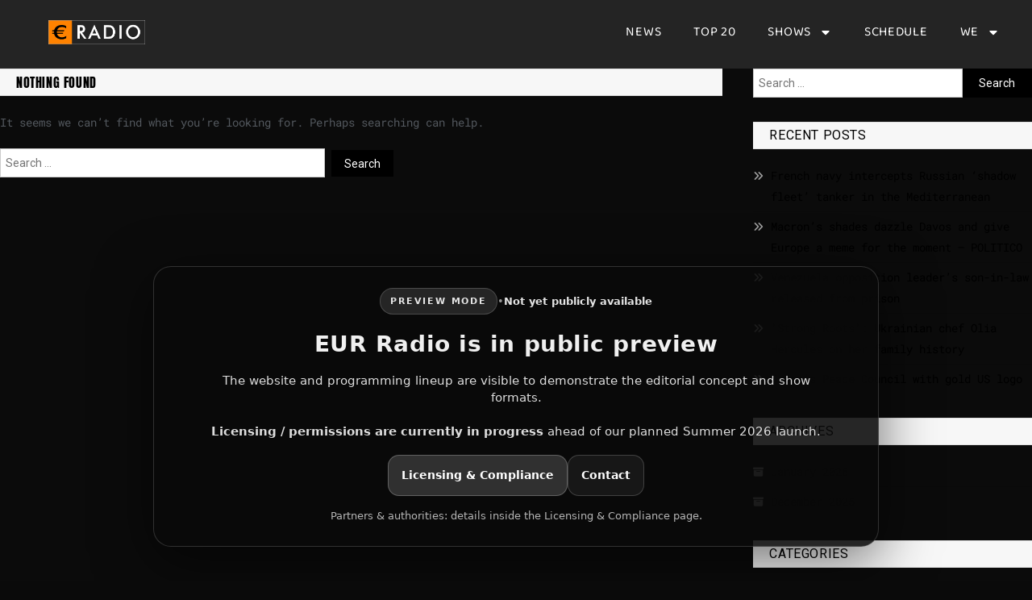

--- FILE ---
content_type: text/html; charset=UTF-8
request_url: https://eurradio.com/category/eu-reporter-2/
body_size: 15011
content:
<!DOCTYPE html>
<html lang="en-US">
<head>
	<meta charset="UTF-8">
	<meta name="viewport" content="width=device-width, initial-scale=1.0, viewport-fit=cover" />		<title>EU Reporter &#8211; EUR RADIO</title>
<meta name='robots' content='max-image-preview:large' />
<link rel='dns-prefetch' href='//fonts.googleapis.com' />
<link rel='dns-prefetch' href='//www.googletagmanager.com' />
<link rel="alternate" type="application/rss+xml" title="EUR RADIO &raquo; Feed" href="https://eurradio.com/feed/" />
<link rel="alternate" type="application/rss+xml" title="EUR RADIO &raquo; Comments Feed" href="https://eurradio.com/comments/feed/" />
<link rel="alternate" type="application/rss+xml" title="EUR RADIO &raquo; EU Reporter Category Feed" href="https://eurradio.com/category/eu-reporter-2/feed/" />
<style id='wp-img-auto-sizes-contain-inline-css' type='text/css'>
img:is([sizes=auto i],[sizes^="auto," i]){contain-intrinsic-size:3000px 1500px}
/*# sourceURL=wp-img-auto-sizes-contain-inline-css */
</style>
<style id='wp-emoji-styles-inline-css' type='text/css'>

	img.wp-smiley, img.emoji {
		display: inline !important;
		border: none !important;
		box-shadow: none !important;
		height: 1em !important;
		width: 1em !important;
		margin: 0 0.07em !important;
		vertical-align: -0.1em !important;
		background: none !important;
		padding: 0 !important;
	}
/*# sourceURL=wp-emoji-styles-inline-css */
</style>
<link rel='stylesheet' id='wp-block-library-css' href='https://eurradio.com/wp-includes/css/dist/block-library/style.min.css?ver=6.9' type='text/css' media='all' />
<style id='classic-theme-styles-inline-css' type='text/css'>
/*! This file is auto-generated */
.wp-block-button__link{color:#fff;background-color:#32373c;border-radius:9999px;box-shadow:none;text-decoration:none;padding:calc(.667em + 2px) calc(1.333em + 2px);font-size:1.125em}.wp-block-file__button{background:#32373c;color:#fff;text-decoration:none}
/*# sourceURL=/wp-includes/css/classic-themes.min.css */
</style>
<link rel='stylesheet' id='wpblog-post-layouts-block-style-css' href='https://eurradio.com/wp-content/plugins/wp-blog-post-layouts/includes/assets/css/build.css?ver=1.1.4' type='text/css' media='all' />
<style id='global-styles-inline-css' type='text/css'>
:root{--wp--preset--aspect-ratio--square: 1;--wp--preset--aspect-ratio--4-3: 4/3;--wp--preset--aspect-ratio--3-4: 3/4;--wp--preset--aspect-ratio--3-2: 3/2;--wp--preset--aspect-ratio--2-3: 2/3;--wp--preset--aspect-ratio--16-9: 16/9;--wp--preset--aspect-ratio--9-16: 9/16;--wp--preset--color--black: #000000;--wp--preset--color--cyan-bluish-gray: #abb8c3;--wp--preset--color--white: #ffffff;--wp--preset--color--pale-pink: #f78da7;--wp--preset--color--vivid-red: #cf2e2e;--wp--preset--color--luminous-vivid-orange: #ff6900;--wp--preset--color--luminous-vivid-amber: #fcb900;--wp--preset--color--light-green-cyan: #7bdcb5;--wp--preset--color--vivid-green-cyan: #00d084;--wp--preset--color--pale-cyan-blue: #8ed1fc;--wp--preset--color--vivid-cyan-blue: #0693e3;--wp--preset--color--vivid-purple: #9b51e0;--wp--preset--gradient--vivid-cyan-blue-to-vivid-purple: linear-gradient(135deg,rgb(6,147,227) 0%,rgb(155,81,224) 100%);--wp--preset--gradient--light-green-cyan-to-vivid-green-cyan: linear-gradient(135deg,rgb(122,220,180) 0%,rgb(0,208,130) 100%);--wp--preset--gradient--luminous-vivid-amber-to-luminous-vivid-orange: linear-gradient(135deg,rgb(252,185,0) 0%,rgb(255,105,0) 100%);--wp--preset--gradient--luminous-vivid-orange-to-vivid-red: linear-gradient(135deg,rgb(255,105,0) 0%,rgb(207,46,46) 100%);--wp--preset--gradient--very-light-gray-to-cyan-bluish-gray: linear-gradient(135deg,rgb(238,238,238) 0%,rgb(169,184,195) 100%);--wp--preset--gradient--cool-to-warm-spectrum: linear-gradient(135deg,rgb(74,234,220) 0%,rgb(151,120,209) 20%,rgb(207,42,186) 40%,rgb(238,44,130) 60%,rgb(251,105,98) 80%,rgb(254,248,76) 100%);--wp--preset--gradient--blush-light-purple: linear-gradient(135deg,rgb(255,206,236) 0%,rgb(152,150,240) 100%);--wp--preset--gradient--blush-bordeaux: linear-gradient(135deg,rgb(254,205,165) 0%,rgb(254,45,45) 50%,rgb(107,0,62) 100%);--wp--preset--gradient--luminous-dusk: linear-gradient(135deg,rgb(255,203,112) 0%,rgb(199,81,192) 50%,rgb(65,88,208) 100%);--wp--preset--gradient--pale-ocean: linear-gradient(135deg,rgb(255,245,203) 0%,rgb(182,227,212) 50%,rgb(51,167,181) 100%);--wp--preset--gradient--electric-grass: linear-gradient(135deg,rgb(202,248,128) 0%,rgb(113,206,126) 100%);--wp--preset--gradient--midnight: linear-gradient(135deg,rgb(2,3,129) 0%,rgb(40,116,252) 100%);--wp--preset--font-size--small: 13px;--wp--preset--font-size--medium: 20px;--wp--preset--font-size--large: 36px;--wp--preset--font-size--x-large: 42px;--wp--preset--spacing--20: 0.44rem;--wp--preset--spacing--30: 0.67rem;--wp--preset--spacing--40: 1rem;--wp--preset--spacing--50: 1.5rem;--wp--preset--spacing--60: 2.25rem;--wp--preset--spacing--70: 3.38rem;--wp--preset--spacing--80: 5.06rem;--wp--preset--shadow--natural: 6px 6px 9px rgba(0, 0, 0, 0.2);--wp--preset--shadow--deep: 12px 12px 50px rgba(0, 0, 0, 0.4);--wp--preset--shadow--sharp: 6px 6px 0px rgba(0, 0, 0, 0.2);--wp--preset--shadow--outlined: 6px 6px 0px -3px rgb(255, 255, 255), 6px 6px rgb(0, 0, 0);--wp--preset--shadow--crisp: 6px 6px 0px rgb(0, 0, 0);}:where(.is-layout-flex){gap: 0.5em;}:where(.is-layout-grid){gap: 0.5em;}body .is-layout-flex{display: flex;}.is-layout-flex{flex-wrap: wrap;align-items: center;}.is-layout-flex > :is(*, div){margin: 0;}body .is-layout-grid{display: grid;}.is-layout-grid > :is(*, div){margin: 0;}:where(.wp-block-columns.is-layout-flex){gap: 2em;}:where(.wp-block-columns.is-layout-grid){gap: 2em;}:where(.wp-block-post-template.is-layout-flex){gap: 1.25em;}:where(.wp-block-post-template.is-layout-grid){gap: 1.25em;}.has-black-color{color: var(--wp--preset--color--black) !important;}.has-cyan-bluish-gray-color{color: var(--wp--preset--color--cyan-bluish-gray) !important;}.has-white-color{color: var(--wp--preset--color--white) !important;}.has-pale-pink-color{color: var(--wp--preset--color--pale-pink) !important;}.has-vivid-red-color{color: var(--wp--preset--color--vivid-red) !important;}.has-luminous-vivid-orange-color{color: var(--wp--preset--color--luminous-vivid-orange) !important;}.has-luminous-vivid-amber-color{color: var(--wp--preset--color--luminous-vivid-amber) !important;}.has-light-green-cyan-color{color: var(--wp--preset--color--light-green-cyan) !important;}.has-vivid-green-cyan-color{color: var(--wp--preset--color--vivid-green-cyan) !important;}.has-pale-cyan-blue-color{color: var(--wp--preset--color--pale-cyan-blue) !important;}.has-vivid-cyan-blue-color{color: var(--wp--preset--color--vivid-cyan-blue) !important;}.has-vivid-purple-color{color: var(--wp--preset--color--vivid-purple) !important;}.has-black-background-color{background-color: var(--wp--preset--color--black) !important;}.has-cyan-bluish-gray-background-color{background-color: var(--wp--preset--color--cyan-bluish-gray) !important;}.has-white-background-color{background-color: var(--wp--preset--color--white) !important;}.has-pale-pink-background-color{background-color: var(--wp--preset--color--pale-pink) !important;}.has-vivid-red-background-color{background-color: var(--wp--preset--color--vivid-red) !important;}.has-luminous-vivid-orange-background-color{background-color: var(--wp--preset--color--luminous-vivid-orange) !important;}.has-luminous-vivid-amber-background-color{background-color: var(--wp--preset--color--luminous-vivid-amber) !important;}.has-light-green-cyan-background-color{background-color: var(--wp--preset--color--light-green-cyan) !important;}.has-vivid-green-cyan-background-color{background-color: var(--wp--preset--color--vivid-green-cyan) !important;}.has-pale-cyan-blue-background-color{background-color: var(--wp--preset--color--pale-cyan-blue) !important;}.has-vivid-cyan-blue-background-color{background-color: var(--wp--preset--color--vivid-cyan-blue) !important;}.has-vivid-purple-background-color{background-color: var(--wp--preset--color--vivid-purple) !important;}.has-black-border-color{border-color: var(--wp--preset--color--black) !important;}.has-cyan-bluish-gray-border-color{border-color: var(--wp--preset--color--cyan-bluish-gray) !important;}.has-white-border-color{border-color: var(--wp--preset--color--white) !important;}.has-pale-pink-border-color{border-color: var(--wp--preset--color--pale-pink) !important;}.has-vivid-red-border-color{border-color: var(--wp--preset--color--vivid-red) !important;}.has-luminous-vivid-orange-border-color{border-color: var(--wp--preset--color--luminous-vivid-orange) !important;}.has-luminous-vivid-amber-border-color{border-color: var(--wp--preset--color--luminous-vivid-amber) !important;}.has-light-green-cyan-border-color{border-color: var(--wp--preset--color--light-green-cyan) !important;}.has-vivid-green-cyan-border-color{border-color: var(--wp--preset--color--vivid-green-cyan) !important;}.has-pale-cyan-blue-border-color{border-color: var(--wp--preset--color--pale-cyan-blue) !important;}.has-vivid-cyan-blue-border-color{border-color: var(--wp--preset--color--vivid-cyan-blue) !important;}.has-vivid-purple-border-color{border-color: var(--wp--preset--color--vivid-purple) !important;}.has-vivid-cyan-blue-to-vivid-purple-gradient-background{background: var(--wp--preset--gradient--vivid-cyan-blue-to-vivid-purple) !important;}.has-light-green-cyan-to-vivid-green-cyan-gradient-background{background: var(--wp--preset--gradient--light-green-cyan-to-vivid-green-cyan) !important;}.has-luminous-vivid-amber-to-luminous-vivid-orange-gradient-background{background: var(--wp--preset--gradient--luminous-vivid-amber-to-luminous-vivid-orange) !important;}.has-luminous-vivid-orange-to-vivid-red-gradient-background{background: var(--wp--preset--gradient--luminous-vivid-orange-to-vivid-red) !important;}.has-very-light-gray-to-cyan-bluish-gray-gradient-background{background: var(--wp--preset--gradient--very-light-gray-to-cyan-bluish-gray) !important;}.has-cool-to-warm-spectrum-gradient-background{background: var(--wp--preset--gradient--cool-to-warm-spectrum) !important;}.has-blush-light-purple-gradient-background{background: var(--wp--preset--gradient--blush-light-purple) !important;}.has-blush-bordeaux-gradient-background{background: var(--wp--preset--gradient--blush-bordeaux) !important;}.has-luminous-dusk-gradient-background{background: var(--wp--preset--gradient--luminous-dusk) !important;}.has-pale-ocean-gradient-background{background: var(--wp--preset--gradient--pale-ocean) !important;}.has-electric-grass-gradient-background{background: var(--wp--preset--gradient--electric-grass) !important;}.has-midnight-gradient-background{background: var(--wp--preset--gradient--midnight) !important;}.has-small-font-size{font-size: var(--wp--preset--font-size--small) !important;}.has-medium-font-size{font-size: var(--wp--preset--font-size--medium) !important;}.has-large-font-size{font-size: var(--wp--preset--font-size--large) !important;}.has-x-large-font-size{font-size: var(--wp--preset--font-size--x-large) !important;}
:where(.wp-block-post-template.is-layout-flex){gap: 1.25em;}:where(.wp-block-post-template.is-layout-grid){gap: 1.25em;}
:where(.wp-block-term-template.is-layout-flex){gap: 1.25em;}:where(.wp-block-term-template.is-layout-grid){gap: 1.25em;}
:where(.wp-block-columns.is-layout-flex){gap: 2em;}:where(.wp-block-columns.is-layout-grid){gap: 2em;}
:root :where(.wp-block-pullquote){font-size: 1.5em;line-height: 1.6;}
/*# sourceURL=global-styles-inline-css */
</style>
<link rel='stylesheet' id='wpblog-post-layouts-google-fonts-css' href='https://fonts.googleapis.com/css?family=Roboto%3A400%2C100%2C300%2C400%2C500%2C700%2C900%7CYanone+Kaffeesatz%3A200%2C300%2C400%2C500%2C600%2C700%7COpen+Sans%3A300%2C400%2C600%2C700%2C800%7CRoboto+Slab%3A100%2C200%2C300%2C400%2C500%2C600%2C700%2C800%2C900%7CPoppins%3A100%2C200%2C300%2C400%2C500%2C600%2C700%2C800%2C900&#038;ver=1.1.4#038;subset=latin%2Clatin-ext' type='text/css' media='all' />
<link rel='stylesheet' id='fontawesome-css' href='https://eurradio.com/wp-content/plugins/wp-blog-post-layouts/includes/assets/fontawesome/css/all.min.css?ver=5.12.1' type='text/css' media='all' />
<link rel='stylesheet' id='wpmagazine-modules-lite-google-fonts-css' href='https://fonts.googleapis.com/css?family=Roboto%3A400%2C100%2C300%2C400%2C500%2C700%2C900%7CYanone+Kaffeesatz%3A200%2C300%2C400%2C500%2C600%2C700%7COpen+Sans%3A300%2C400%2C600%2C700%2C800%7CRoboto+Slab%3A100%2C200%2C300%2C400%2C500%2C600%2C700%2C800%2C900%7CPoppins%3A100%2C200%2C300%2C400%2C500%2C600%2C700%2C800%2C900&#038;subset=latin%2Clatin-ext' type='text/css' media='all' />
<link rel='stylesheet' id='wpmagazine-modules-lite-frontend-css' href='https://eurradio.com/wp-content/plugins/wp-magazine-modules-lite/includes/assets/css/build.css?ver=1.1.3' type='text/css' media='all' />
<link rel='stylesheet' id='slick-slider-css' href='https://eurradio.com/wp-content/plugins/wp-magazine-modules-lite/includes/assets/library/slick-slider/css/slick.css?ver=1.8.0' type='text/css' media='all' />
<link rel='stylesheet' id='slick-slider-theme-css' href='https://eurradio.com/wp-content/plugins/wp-magazine-modules-lite/includes/assets/library/slick-slider/css/slick-theme.css?ver=1.8.0' type='text/css' media='all' />
<link rel='stylesheet' id='news-portal-fonts-css' href='https://fonts.googleapis.com/css?family=Roboto+Condensed%3A300italic%2C400italic%2C700italic%2C400%2C300%2C700%7CRoboto%3A300%2C400%2C400i%2C500%2C700%7CTitillium+Web%3A400%2C600%2C700%2C300&#038;subset=latin%2Clatin-ext' type='text/css' media='all' />
<link rel='stylesheet' id='news-portal-font-awesome-css' href='https://eurradio.com/wp-content/themes/news-portal/assets/library/font-awesome/css/all.min.css?ver=6.5.1' type='text/css' media='all' />
<link rel='stylesheet' id='lightslider-style-css' href='https://eurradio.com/wp-content/themes/news-portal/assets/library/lightslider/css/lightslider.min.css?ver=1.1.6' type='text/css' media='all' />
<link rel='stylesheet' id='news-portal-style-css' href='https://eurradio.com/wp-content/themes/news-portal/style.css?ver=1.5.11' type='text/css' media='all' />
<link rel='stylesheet' id='news-portal-dark-style-css' href='https://eurradio.com/wp-content/themes/news-portal/assets/css/np-dark.css?ver=1.5.11' type='text/css' media='all' />
<link rel='stylesheet' id='news-portal-preloader-style-css' href='https://eurradio.com/wp-content/themes/news-portal/assets/css/np-preloader.css?ver=1.5.11' type='text/css' media='all' />
<link rel='stylesheet' id='news-portal-responsive-style-css' href='https://eurradio.com/wp-content/themes/news-portal/assets/css/np-responsive.css?ver=1.5.11' type='text/css' media='all' />
<link rel='stylesheet' id='elementor-frontend-css' href='https://eurradio.com/wp-content/plugins/elementor/assets/css/frontend.min.css?ver=3.34.2' type='text/css' media='all' />
<link rel='stylesheet' id='widget-image-css' href='https://eurradio.com/wp-content/plugins/elementor/assets/css/widget-image.min.css?ver=3.34.2' type='text/css' media='all' />
<link rel='stylesheet' id='widget-nav-menu-css' href='https://eurradio.com/wp-content/plugins/elementor-pro/assets/css/widget-nav-menu.min.css?ver=3.31.3' type='text/css' media='all' />
<link rel='stylesheet' id='elementor-post-180-css' href='https://eurradio.com/wp-content/uploads/elementor/css/post-180.css?ver=1768924673' type='text/css' media='all' />
<link rel='stylesheet' id='elementor-post-12153-css' href='https://eurradio.com/wp-content/uploads/elementor/css/post-12153.css?ver=1768924673' type='text/css' media='all' />
<link rel='stylesheet' id='elementor-post-12468-css' href='https://eurradio.com/wp-content/uploads/elementor/css/post-12468.css?ver=1769034014' type='text/css' media='all' />
<link rel='stylesheet' id='elementor-gf-local-anton-css' href='https://eurradio.com/wp-content/uploads/elementor/google-fonts/css/anton.css?ver=1743071226' type='text/css' media='all' />
<link rel='stylesheet' id='elementor-gf-local-poppins-css' href='https://eurradio.com/wp-content/uploads/elementor/google-fonts/css/poppins.css?ver=1743071258' type='text/css' media='all' />
<link rel='stylesheet' id='elementor-gf-local-robotomono-css' href='https://eurradio.com/wp-content/uploads/elementor/google-fonts/css/robotomono.css?ver=1743071254' type='text/css' media='all' />
<link rel='stylesheet' id='elementor-gf-local-baloobhai2-css' href='https://eurradio.com/wp-content/uploads/elementor/google-fonts/css/baloobhai2.css?ver=1743071256' type='text/css' media='all' />
<script type="text/javascript" src="https://eurradio.com/wp-includes/js/jquery/jquery.min.js?ver=3.7.1" id="jquery-core-js"></script>
<script type="text/javascript" src="https://eurradio.com/wp-includes/js/jquery/jquery-migrate.min.js?ver=3.4.1" id="jquery-migrate-js"></script>
<link rel="https://api.w.org/" href="https://eurradio.com/wp-json/" /><link rel="alternate" title="JSON" type="application/json" href="https://eurradio.com/wp-json/wp/v2/categories/14" /><link rel="EditURI" type="application/rsd+xml" title="RSD" href="https://eurradio.com/xmlrpc.php?rsd" />
<meta name="generator" content="WordPress 6.9" />

		<!-- GA Google Analytics @ https://m0n.co/ga -->
		<script>
			(function(i,s,o,g,r,a,m){i['GoogleAnalyticsObject']=r;i[r]=i[r]||function(){
			(i[r].q=i[r].q||[]).push(arguments)},i[r].l=1*new Date();a=s.createElement(o),
			m=s.getElementsByTagName(o)[0];a.async=1;a.src=g;m.parentNode.insertBefore(a,m)
			})(window,document,'script','https://www.google-analytics.com/analytics.js','ga');
			ga('create', 'G-C4634V2F75', 'auto');
			ga('send', 'pageview');
		</script>

	<meta name="generator" content="Site Kit by Google 1.170.0" /><meta name="generator" content="Elementor 3.34.2; features: e_font_icon_svg, additional_custom_breakpoints; settings: css_print_method-external, google_font-enabled, font_display-auto">
			<style>
				.e-con.e-parent:nth-of-type(n+4):not(.e-lazyloaded):not(.e-no-lazyload),
				.e-con.e-parent:nth-of-type(n+4):not(.e-lazyloaded):not(.e-no-lazyload) * {
					background-image: none !important;
				}
				@media screen and (max-height: 1024px) {
					.e-con.e-parent:nth-of-type(n+3):not(.e-lazyloaded):not(.e-no-lazyload),
					.e-con.e-parent:nth-of-type(n+3):not(.e-lazyloaded):not(.e-no-lazyload) * {
						background-image: none !important;
					}
				}
				@media screen and (max-height: 640px) {
					.e-con.e-parent:nth-of-type(n+2):not(.e-lazyloaded):not(.e-no-lazyload),
					.e-con.e-parent:nth-of-type(n+2):not(.e-lazyloaded):not(.e-no-lazyload) * {
						background-image: none !important;
					}
				}
			</style>
			<style type="text/css" id="custom-background-css">
body.custom-background { background-color: #0a0a0a; }
</style>
				<meta name="theme-color" content="#242424">
			<link rel="icon" href="https://eurradio.com/wp-content/uploads/2025/01/eurradio_logo-150x38.png" sizes="32x32" />
<link rel="icon" href="https://eurradio.com/wp-content/uploads/2025/01/eurradio_logo.png" sizes="192x192" />
<link rel="apple-touch-icon" href="https://eurradio.com/wp-content/uploads/2025/01/eurradio_logo.png" />
<meta name="msapplication-TileImage" content="https://eurradio.com/wp-content/uploads/2025/01/eurradio_logo.png" />
		<style type="text/css" id="wp-custom-css">
			/* Hide ONLY the latest block when archive episode is opened */
body.eur-archive-open .eur-latest-block{
  display:none !important;
}

		</style>
		<!--News Portal CSS -->
<style type="text/css">
.category-button.np-cat-12 a{background:#f44900}.category-button.np-cat-12 a:hover{background:#c21700}.np-block-title .np-cat-12{color:#f44900}.category-button.np-cat-10 a{background:#00a9e0}.category-button.np-cat-10 a:hover{background:#0077ae}.np-block-title .np-cat-10{color:#00a9e0}.category-button.np-cat-41 a{background:#00a9e0}.category-button.np-cat-41 a:hover{background:#0077ae}.np-block-title .np-cat-41{color:#00a9e0}.category-button.np-cat-42 a{background:#00a9e0}.category-button.np-cat-42 a:hover{background:#0077ae}.np-block-title .np-cat-42{color:#00a9e0}.category-button.np-cat-48 a{background:#00a9e0}.category-button.np-cat-48 a:hover{background:#0077ae}.np-block-title .np-cat-48{color:#00a9e0}.category-button.np-cat-54 a{background:#00a9e0}.category-button.np-cat-54 a:hover{background:#0077ae}.np-block-title .np-cat-54{color:#00a9e0}.category-button.np-cat-6 a{background:#0023a3}.category-button.np-cat-6 a:hover{background:#000071}.np-block-title .np-cat-6{color:#0023a3}.category-button.np-cat-44 a{background:#00a9e0}.category-button.np-cat-44 a:hover{background:#0077ae}.np-block-title .np-cat-44{color:#00a9e0}.category-button.np-cat-53 a{background:#00a9e0}.category-button.np-cat-53 a:hover{background:#0077ae}.np-block-title .np-cat-53{color:#00a9e0}.category-button.np-cat-55 a{background:#00a9e0}.category-button.np-cat-55 a:hover{background:#0077ae}.np-block-title .np-cat-55{color:#00a9e0}.category-button.np-cat-52 a{background:#00a9e0}.category-button.np-cat-52 a:hover{background:#0077ae}.np-block-title .np-cat-52{color:#00a9e0}.category-button.np-cat-57 a{background:#00a9e0}.category-button.np-cat-57 a:hover{background:#0077ae}.np-block-title .np-cat-57{color:#00a9e0}.category-button.np-cat-56 a{background:#00a9e0}.category-button.np-cat-56 a:hover{background:#0077ae}.np-block-title .np-cat-56{color:#00a9e0}.category-button.np-cat-8 a{background:#650068}.category-button.np-cat-8 a:hover{background:#330036}.np-block-title .np-cat-8{color:#650068}.category-button.np-cat-45 a{background:#00a9e0}.category-button.np-cat-45 a:hover{background:#0077ae}.np-block-title .np-cat-45{color:#00a9e0}.category-button.np-cat-46 a{background:#00a9e0}.category-button.np-cat-46 a:hover{background:#0077ae}.np-block-title .np-cat-46{color:#00a9e0}.navigation .nav-links a,.bttn,button,input[type='button'],input[type='reset'],input[type='submit'],.navigation .nav-links a:hover,.bttn:hover,button,input[type='button']:hover,input[type='reset']:hover,input[type='submit']:hover,.widget_search .search-submit,.edit-link .post-edit-link,.reply .comment-reply-link,.np-top-header-wrap,.np-header-menu-wrapper,#site-navigation ul.sub-menu,#site-navigation ul.children,.np-header-menu-wrapper::before,.np-header-menu-wrapper::after,.np-header-search-wrapper .search-form-main .search-submit,.news_portal_slider .lSAction > a:hover,.news_portal_default_tabbed ul.widget-tabs li,.np-full-width-title-nav-wrap .carousel-nav-action .carousel-controls:hover,.news_portal_social_media .social-link a,.np-archive-more .np-button:hover,.error404 .page-title,#np-scrollup,.news_portal_featured_slider .slider-posts .lSAction > a:hover,div.wpforms-container-full .wpforms-form input[type='submit'],div.wpforms-container-full .wpforms-form button[type='submit'],div.wpforms-container-full .wpforms-form .wpforms-page-button,div.wpforms-container-full .wpforms-form input[type='submit']:hover,div.wpforms-container-full .wpforms-form button[type='submit']:hover,div.wpforms-container-full .wpforms-form .wpforms-page-button:hover,.widget.widget_tag_cloud a:hover{background:#000000}
.home .np-home-icon a,.np-home-icon a:hover,#site-navigation ul li:hover > a,#site-navigation ul li.current-menu-item > a,#site-navigation ul li.current_page_item > a,#site-navigation ul li.current-menu-ancestor > a,#site-navigation ul li.focus > a,.news_portal_default_tabbed ul.widget-tabs li.ui-tabs-active,.news_portal_default_tabbed ul.widget-tabs li:hover,.menu-toggle:hover,.menu-toggle:focus{background:#000000}
.np-header-menu-block-wrap::before,.np-header-menu-block-wrap::after{border-right-color:#000000}
a,a:hover,a:focus,a:active,.widget a:hover,.widget a:hover::before,.widget li:hover::before,.entry-footer a:hover,.comment-author .fn .url:hover,#cancel-comment-reply-link,#cancel-comment-reply-link:before,.logged-in-as a,.np-slide-content-wrap .post-title a:hover,#top-footer .widget a:hover,#top-footer .widget a:hover:before,#top-footer .widget li:hover:before,.news_portal_featured_posts .np-single-post .np-post-content .np-post-title a:hover,.news_portal_fullwidth_posts .np-single-post .np-post-title a:hover,.news_portal_block_posts .layout3 .np-primary-block-wrap .np-single-post .np-post-title a:hover,.news_portal_featured_posts .layout2 .np-single-post-wrap .np-post-content .np-post-title a:hover,.np-block-title,.widget-title,.page-header .page-title,.np-related-title,.np-post-meta span:hover,.np-post-meta span a:hover,.news_portal_featured_posts .layout2 .np-single-post-wrap .np-post-content .np-post-meta span:hover,.news_portal_featured_posts .layout2 .np-single-post-wrap .np-post-content .np-post-meta span a:hover,.np-post-title.small-size a:hover,#footer-navigation ul li a:hover,.entry-title a:hover,.entry-meta span a:hover,.entry-meta span:hover,.np-post-meta span:hover,.np-post-meta span a:hover,.news_portal_featured_posts .np-single-post-wrap .np-post-content .np-post-meta span:hover,.news_portal_featured_posts .np-single-post-wrap .np-post-content .np-post-meta span a:hover,.news_portal_featured_slider .featured-posts .np-single-post .np-post-content .np-post-title a:hover,.news-portal-search-results-wrap .news-portal-search-article-item .news-portal-search-post-element .posted-on:hover a,.news-portal-search-results-wrap .news-portal-search-article-item .news-portal-search-post-element .posted-on:hover:before,.news-portal-search-results-wrap .news-portal-search-article-item .news-portal-search-post-element .news-portal-search-post-title a:hover,.np-block-title,.widget-title,.page-header .page-title,.np-related-title,.widget_block .wp-block-group__inner-container > h1,.widget_block .wp-block-group__inner-container > h2,.widget_block .wp-block-group__inner-container > h3,.widget_block .wp-block-group__inner-container > h4,.widget_block .wp-block-group__inner-container > h5,.widget_block .wp-block-group__inner-container > h6{color:#000000}
.site-mode--dark .news_portal_featured_posts .np-single-post-wrap .np-post-content .np-post-title a:hover,.site-mode--dark .np-post-title.large-size a:hover,.site-mode--dark .np-post-title.small-size a:hover,.site-mode--dark .news-ticker-title>a:hover,.site-mode--dark .np-archive-post-content-wrapper .entry-title a:hover,.site-mode--dark h1.entry-title:hover,.site-mode--dark .news_portal_block_posts .layout4 .np-post-title a:hover{color:#000000}
.navigation .nav-links a,.bttn,button,input[type='button'],input[type='reset'],input[type='submit'],.widget_search .search-submit,.np-archive-more .np-button:hover,.widget.widget_tag_cloud a:hover{border-color:#000000}
.comment-list .comment-body,.np-header-search-wrapper .search-form-main{border-top-color:#000000}
.np-header-search-wrapper .search-form-main:before{border-bottom-color:#000000}
@media (max-width:768px){#site-navigation,.main-small-navigation li.current-menu-item > .sub-toggle i{background:#000000 !important}}
.news-portal-wave .np-rect,.news-portal-three-bounce .np-child,.news-portal-folding-cube .np-cube:before{background-color:#000000}
.site-title a,.site-description{color:#01a3b5}
</style></head>
<body class="archive category category-eu-reporter-2 category-14 custom-background wp-custom-logo wp-theme-news-portal hfeed right-sidebar fullwidth_layout archive-classic site-mode--light elementor-default elementor-kit-180">
		<header data-elementor-type="header" data-elementor-id="12153" class="elementor elementor-12153 elementor-location-header" data-elementor-post-type="elementor_library">
					<header class="elementor-section elementor-top-section elementor-element elementor-element-6a692e76 elementor-section-content-middle elementor-section-height-min-height elementor-section-boxed elementor-section-height-default elementor-section-items-middle" data-id="6a692e76" data-element_type="section" data-settings="{&quot;background_background&quot;:&quot;classic&quot;}">
						<div class="elementor-container elementor-column-gap-no">
					<div class="elementor-column elementor-col-50 elementor-top-column elementor-element elementor-element-1bd1793b" data-id="1bd1793b" data-element_type="column">
			<div class="elementor-widget-wrap elementor-element-populated">
						<div class="elementor-element elementor-element-4833d268 elementor-widget elementor-widget-theme-site-logo elementor-widget-image" data-id="4833d268" data-element_type="widget" data-widget_type="theme-site-logo.default">
				<div class="elementor-widget-container">
											<a href="https://eurradio.com">
			<img fetchpriority="high" width="913" height="221" src="https://eurradio.com/wp-content/uploads/2025/12/EURRADIO-TITLE-LOGO.png" class="attachment-full size-full wp-image-35041" alt="" srcset="https://eurradio.com/wp-content/uploads/2025/12/EURRADIO-TITLE-LOGO.png 913w, https://eurradio.com/wp-content/uploads/2025/12/EURRADIO-TITLE-LOGO-300x73.png 300w, https://eurradio.com/wp-content/uploads/2025/12/EURRADIO-TITLE-LOGO-768x186.png 768w" sizes="(max-width: 913px) 100vw, 913px" />				</a>
											</div>
				</div>
					</div>
		</div>
				<div class="elementor-column elementor-col-50 elementor-top-column elementor-element elementor-element-58f1f989" data-id="58f1f989" data-element_type="column">
			<div class="elementor-widget-wrap elementor-element-populated">
						<div class="elementor-element elementor-element-185bcb6b elementor-nav-menu__align-end elementor-nav-menu--stretch elementor-nav-menu--dropdown-mobile elementor-nav-menu__text-align-aside elementor-nav-menu--toggle elementor-nav-menu--burger elementor-widget elementor-widget-nav-menu" data-id="185bcb6b" data-element_type="widget" data-settings="{&quot;full_width&quot;:&quot;stretch&quot;,&quot;layout&quot;:&quot;horizontal&quot;,&quot;submenu_icon&quot;:{&quot;value&quot;:&quot;&lt;svg class=\&quot;e-font-icon-svg e-fas-caret-down\&quot; viewBox=\&quot;0 0 320 512\&quot; xmlns=\&quot;http:\/\/www.w3.org\/2000\/svg\&quot;&gt;&lt;path d=\&quot;M31.3 192h257.3c17.8 0 26.7 21.5 14.1 34.1L174.1 354.8c-7.8 7.8-20.5 7.8-28.3 0L17.2 226.1C4.6 213.5 13.5 192 31.3 192z\&quot;&gt;&lt;\/path&gt;&lt;\/svg&gt;&quot;,&quot;library&quot;:&quot;fa-solid&quot;},&quot;toggle&quot;:&quot;burger&quot;}" data-widget_type="nav-menu.default">
				<div class="elementor-widget-container">
								<nav aria-label="Menu" class="elementor-nav-menu--main elementor-nav-menu__container elementor-nav-menu--layout-horizontal e--pointer-underline e--animation-fade">
				<ul id="menu-1-185bcb6b" class="elementor-nav-menu"><li class="menu-item menu-item-type-post_type menu-item-object-page menu-item-12545"><a href="https://eurradio.com/news/" class="elementor-item">News</a></li>
<li class="menu-item menu-item-type-post_type menu-item-object-page menu-item-12541"><a href="https://eurradio.com/european-music-top-20/" class="elementor-item">Top 20</a></li>
<li class="menu-item menu-item-type-custom menu-item-object-custom menu-item-home menu-item-has-children menu-item-12455"><a href="http://eurradio.com/#" class="elementor-item elementor-item-anchor">Shows</a>
<ul class="sub-menu elementor-nav-menu--dropdown">
	<li class="menu-item menu-item-type-post_type menu-item-object-page menu-item-12457"><a href="https://eurradio.com/good-morning-europe/" class="elementor-sub-item">Good Morning Europe</a></li>
	<li class="menu-item menu-item-type-post_type menu-item-object-page menu-item-12456"><a href="https://eurradio.com/drive-time-in-europe/" class="elementor-sub-item">Drive Time in Europe</a></li>
	<li class="menu-item menu-item-type-post_type menu-item-object-page menu-item-12539"><a href="https://eurradio.com/10-questions/" class="elementor-sub-item">10 Questions</a></li>
	<li class="menu-item menu-item-type-post_type menu-item-object-page menu-item-12540"><a href="https://eurradio.com/eu-parliament-spotlights/" class="elementor-sub-item">EU Parliament Spotlights</a></li>
	<li class="menu-item menu-item-type-post_type menu-item-object-page menu-item-12543"><a href="https://eurradio.com/world-of-podcasts/" class="elementor-sub-item">World of Podcasts</a></li>
	<li class="menu-item menu-item-type-post_type menu-item-object-page menu-item-12544"><a href="https://eurradio.com/weekend-morning-music/" class="elementor-sub-item">Weekend Morning Music</a></li>
</ul>
</li>
<li class="menu-item menu-item-type-post_type menu-item-object-page menu-item-59322"><a href="https://eurradio.com/schedule/" class="elementor-item">Schedule</a></li>
<li class="menu-item menu-item-type-custom menu-item-object-custom menu-item-home menu-item-has-children menu-item-12459"><a href="http://eurradio.com/#" class="elementor-item elementor-item-anchor">We</a>
<ul class="sub-menu elementor-nav-menu--dropdown">
	<li class="menu-item menu-item-type-custom menu-item-object-custom menu-item-home menu-item-12460"><a href="http://eurradio.com/#" class="elementor-sub-item elementor-item-anchor">About</a></li>
	<li class="menu-item menu-item-type-custom menu-item-object-custom menu-item-home menu-item-12461"><a href="http://eurradio.com/#" class="elementor-sub-item elementor-item-anchor">Work with Us</a></li>
	<li class="menu-item menu-item-type-custom menu-item-object-custom menu-item-home menu-item-12462"><a href="http://eurradio.com/#" class="elementor-sub-item elementor-item-anchor">Advertising</a></li>
	<li class="menu-item menu-item-type-custom menu-item-object-custom menu-item-home menu-item-12463"><a href="http://eurradio.com/#" class="elementor-sub-item elementor-item-anchor">Contact Us</a></li>
</ul>
</li>
</ul>			</nav>
					<div class="elementor-menu-toggle" role="button" tabindex="0" aria-label="Menu Toggle" aria-expanded="false">
			<svg aria-hidden="true" role="presentation" class="elementor-menu-toggle__icon--open e-font-icon-svg e-eicon-menu-bar" viewBox="0 0 1000 1000" xmlns="http://www.w3.org/2000/svg"><path d="M104 333H896C929 333 958 304 958 271S929 208 896 208H104C71 208 42 237 42 271S71 333 104 333ZM104 583H896C929 583 958 554 958 521S929 458 896 458H104C71 458 42 487 42 521S71 583 104 583ZM104 833H896C929 833 958 804 958 771S929 708 896 708H104C71 708 42 737 42 771S71 833 104 833Z"></path></svg><svg aria-hidden="true" role="presentation" class="elementor-menu-toggle__icon--close e-font-icon-svg e-eicon-close" viewBox="0 0 1000 1000" xmlns="http://www.w3.org/2000/svg"><path d="M742 167L500 408 258 167C246 154 233 150 217 150 196 150 179 158 167 167 154 179 150 196 150 212 150 229 154 242 171 254L408 500 167 742C138 771 138 800 167 829 196 858 225 858 254 829L496 587 738 829C750 842 767 846 783 846 800 846 817 842 829 829 842 817 846 804 846 783 846 767 842 750 829 737L588 500 833 258C863 229 863 200 833 171 804 137 775 137 742 167Z"></path></svg>		</div>
					<nav class="elementor-nav-menu--dropdown elementor-nav-menu__container" aria-hidden="true">
				<ul id="menu-2-185bcb6b" class="elementor-nav-menu"><li class="menu-item menu-item-type-post_type menu-item-object-page menu-item-12545"><a href="https://eurradio.com/news/" class="elementor-item" tabindex="-1">News</a></li>
<li class="menu-item menu-item-type-post_type menu-item-object-page menu-item-12541"><a href="https://eurradio.com/european-music-top-20/" class="elementor-item" tabindex="-1">Top 20</a></li>
<li class="menu-item menu-item-type-custom menu-item-object-custom menu-item-home menu-item-has-children menu-item-12455"><a href="http://eurradio.com/#" class="elementor-item elementor-item-anchor" tabindex="-1">Shows</a>
<ul class="sub-menu elementor-nav-menu--dropdown">
	<li class="menu-item menu-item-type-post_type menu-item-object-page menu-item-12457"><a href="https://eurradio.com/good-morning-europe/" class="elementor-sub-item" tabindex="-1">Good Morning Europe</a></li>
	<li class="menu-item menu-item-type-post_type menu-item-object-page menu-item-12456"><a href="https://eurradio.com/drive-time-in-europe/" class="elementor-sub-item" tabindex="-1">Drive Time in Europe</a></li>
	<li class="menu-item menu-item-type-post_type menu-item-object-page menu-item-12539"><a href="https://eurradio.com/10-questions/" class="elementor-sub-item" tabindex="-1">10 Questions</a></li>
	<li class="menu-item menu-item-type-post_type menu-item-object-page menu-item-12540"><a href="https://eurradio.com/eu-parliament-spotlights/" class="elementor-sub-item" tabindex="-1">EU Parliament Spotlights</a></li>
	<li class="menu-item menu-item-type-post_type menu-item-object-page menu-item-12543"><a href="https://eurradio.com/world-of-podcasts/" class="elementor-sub-item" tabindex="-1">World of Podcasts</a></li>
	<li class="menu-item menu-item-type-post_type menu-item-object-page menu-item-12544"><a href="https://eurradio.com/weekend-morning-music/" class="elementor-sub-item" tabindex="-1">Weekend Morning Music</a></li>
</ul>
</li>
<li class="menu-item menu-item-type-post_type menu-item-object-page menu-item-59322"><a href="https://eurradio.com/schedule/" class="elementor-item" tabindex="-1">Schedule</a></li>
<li class="menu-item menu-item-type-custom menu-item-object-custom menu-item-home menu-item-has-children menu-item-12459"><a href="http://eurradio.com/#" class="elementor-item elementor-item-anchor" tabindex="-1">We</a>
<ul class="sub-menu elementor-nav-menu--dropdown">
	<li class="menu-item menu-item-type-custom menu-item-object-custom menu-item-home menu-item-12460"><a href="http://eurradio.com/#" class="elementor-sub-item elementor-item-anchor" tabindex="-1">About</a></li>
	<li class="menu-item menu-item-type-custom menu-item-object-custom menu-item-home menu-item-12461"><a href="http://eurradio.com/#" class="elementor-sub-item elementor-item-anchor" tabindex="-1">Work with Us</a></li>
	<li class="menu-item menu-item-type-custom menu-item-object-custom menu-item-home menu-item-12462"><a href="http://eurradio.com/#" class="elementor-sub-item elementor-item-anchor" tabindex="-1">Advertising</a></li>
	<li class="menu-item menu-item-type-custom menu-item-object-custom menu-item-home menu-item-12463"><a href="http://eurradio.com/#" class="elementor-sub-item elementor-item-anchor" tabindex="-1">Contact Us</a></li>
</ul>
</li>
</ul>			</nav>
						</div>
				</div>
					</div>
		</div>
					</div>
		</header>
				</header>
		
<div class="mt-archive-content-wrapper">

	<div id="primary" class="content-area">
		<main id="main" class="site-main" role="main">

		
<section class="no-results not-found">
	<header class="page-header">
		<h1 class="page-title">Nothing Found</h1>
	</header><!-- .page-header -->

	<div class="page-content">
		
			<p>It seems we can&rsquo;t find what you&rsquo;re looking for. Perhaps searching can help.</p>
			<form role="search" method="get" class="search-form" action="https://eurradio.com/">
				<label>
					<span class="screen-reader-text">Search for:</span>
					<input type="search" class="search-field" placeholder="Search &hellip;" value="" name="s" />
				</label>
				<input type="submit" class="search-submit" value="Search" />
			</form>	</div><!-- .page-content -->
</section><!-- .no-results -->

		</main><!-- #main -->
	</div><!-- #primary -->

	
<aside id="secondary" class="widget-area" role="complementary">
	<section id="search-1" class="widget widget_search"><form role="search" method="get" class="search-form" action="https://eurradio.com/">
				<label>
					<span class="screen-reader-text">Search for:</span>
					<input type="search" class="search-field" placeholder="Search &hellip;" value="" name="s" />
				</label>
				<input type="submit" class="search-submit" value="Search" />
			</form></section>
		<section id="recent-posts-2" class="widget widget_recent_entries">
		<h4 class="widget-title">Recent Posts</h4>
		<ul>
											<li>
					<a href="https://eurradio.com/french-navy-intercepts-russian-shadow-fleet-tanker-in-the-mediterranean/">French navy intercepts Russian ‘shadow fleet’ tanker in the Mediterranean</a>
									</li>
											<li>
					<a href="https://eurradio.com/macrons-shades-dazzle-davos-and-give-europe-a-meme-for-the-moment-politico/">Macron’s shades dazzle Davos and give Europe a meme for the moment – POLITICO</a>
									</li>
											<li>
					<a href="https://eurradio.com/venezuela-opposition-leaders-son-in-law-released-from-prison/">Venezuela opposition leader’s son-in-law released from prison</a>
									</li>
											<li>
					<a href="https://eurradio.com/strong-roots-ukrainian-chef-olia-hercules-on-her-family-history/">&#039;Strong Roots&#039;: Ukrainian chef Olia Hercules on her family history</a>
									</li>
											<li>
					<a href="https://eurradio.com/trumps-peace-council-with-gold-us-logo/">Trump&#8217;s Peace Council with gold US logo</a>
									</li>
					</ul>

		</section><section id="archives-1" class="widget widget_archive"><h4 class="widget-title">Archives</h4>
			<ul>
					<li><a href='https://eurradio.com/2026/01/'>January 2026</a></li>
	<li><a href='https://eurradio.com/2025/12/'>December 2025</a></li>
			</ul>

			</section><section id="categories-2" class="widget widget_categories"><h4 class="widget-title">Categories</h4>
			<ul>
					<li class="cat-item cat-item-12"><a href="https://eurradio.com/category/eu-parliament-news/">_EU Parliament News</a>
</li>
	<li class="cat-item cat-item-10"><a href="https://eurradio.com/category/eu-commision-news/">_European Commission News</a>
</li>
	<li class="cat-item cat-item-41"><a href="https://eurradio.com/category/radio-news/">_Radio news</a>
</li>
	<li class="cat-item cat-item-42"><a href="https://eurradio.com/category/weather/">_Weather</a>
</li>
	<li class="cat-item cat-item-48"><a href="https://eurradio.com/category/bbci-co-uk/">BBCI.CO.UK</a>
</li>
	<li class="cat-item cat-item-54"><a href="https://eurradio.com/category/breakingnews-ie/">breakingnews.ie</a>
</li>
	<li class="cat-item cat-item-6"><a href="https://eurradio.com/category/euroactiv/">EuroActiv</a>
</li>
	<li class="cat-item cat-item-44"><a href="https://eurradio.com/category/euronews-com/">EURONEWS.COM</a>
</li>
	<li class="cat-item cat-item-53"><a href="https://eurradio.com/category/foxnews/">foxnews</a>
</li>
	<li class="cat-item cat-item-55"><a href="https://eurradio.com/category/france24-com/">france24.com</a>
</li>
	<li class="cat-item cat-item-52"><a href="https://eurradio.com/category/independent-co-uk/">independent.co.uk</a>
</li>
	<li class="cat-item cat-item-57"><a href="https://eurradio.com/category/lrishtimes/">lrishtimes.com</a>
</li>
	<li class="cat-item cat-item-56"><a href="https://eurradio.com/category/luxtimes-lu/">luxtimes.lu</a>
</li>
	<li class="cat-item cat-item-8"><a href="https://eurradio.com/category/politico/">Politico News</a>
</li>
	<li class="cat-item cat-item-45"><a href="https://eurradio.com/category/washingtonpost-com/">WASHINGTONPOST.COM</a>
</li>
	<li class="cat-item cat-item-46"><a href="https://eurradio.com/category/watson-ch/">WATSON.CH</a>
</li>
			</ul>

			</section><section id="custom_html-13" class="widget_text widget widget_custom_html"><div class="textwidget custom-html-widget"><script async src="https://pagead2.googlesyndication.com/pagead/js/adsbygoogle.js?client=ca-pub-4270423691211948"
     crossorigin="anonymous"></script></div></section><section id="categories-3" class="widget widget_categories"><h4 class="widget-title">Popular Categories</h4>
			<ul>
					<li class="cat-item cat-item-12"><a href="https://eurradio.com/category/eu-parliament-news/">_EU Parliament News</a> (50)
</li>
	<li class="cat-item cat-item-10"><a href="https://eurradio.com/category/eu-commision-news/">_European Commission News</a> (114)
</li>
	<li class="cat-item cat-item-41"><a href="https://eurradio.com/category/radio-news/">_Radio news</a> (393)
</li>
	<li class="cat-item cat-item-42"><a href="https://eurradio.com/category/weather/">_Weather</a> (79)
</li>
	<li class="cat-item cat-item-48"><a href="https://eurradio.com/category/bbci-co-uk/">BBCI.CO.UK</a> (221)
</li>
	<li class="cat-item cat-item-54"><a href="https://eurradio.com/category/breakingnews-ie/">breakingnews.ie</a> (68)
</li>
	<li class="cat-item cat-item-6"><a href="https://eurradio.com/category/euroactiv/">EuroActiv</a> (123)
</li>
	<li class="cat-item cat-item-44"><a href="https://eurradio.com/category/euronews-com/">EURONEWS.COM</a> (52)
</li>
	<li class="cat-item cat-item-53"><a href="https://eurradio.com/category/foxnews/">foxnews</a> (32)
</li>
	<li class="cat-item cat-item-55"><a href="https://eurradio.com/category/france24-com/">france24.com</a> (137)
</li>
	<li class="cat-item cat-item-52"><a href="https://eurradio.com/category/independent-co-uk/">independent.co.uk</a> (38)
</li>
	<li class="cat-item cat-item-57"><a href="https://eurradio.com/category/lrishtimes/">lrishtimes.com</a> (23)
</li>
	<li class="cat-item cat-item-56"><a href="https://eurradio.com/category/luxtimes-lu/">luxtimes.lu</a> (21)
</li>
	<li class="cat-item cat-item-8"><a href="https://eurradio.com/category/politico/">Politico News</a> (182)
</li>
	<li class="cat-item cat-item-45"><a href="https://eurradio.com/category/washingtonpost-com/">WASHINGTONPOST.COM</a> (107)
</li>
	<li class="cat-item cat-item-46"><a href="https://eurradio.com/category/watson-ch/">WATSON.CH</a> (282)
</li>
			</ul>

			</section></aside><!-- #secondary -->

</div><!-- .mt-archive-content-wrapper -->

		<footer data-elementor-type="footer" data-elementor-id="12468" class="elementor elementor-12468 elementor-location-footer" data-elementor-post-type="elementor_library">
					<section class="elementor-section elementor-top-section elementor-element elementor-element-4d5ceb84 elementor-section-boxed elementor-section-height-default elementor-section-height-default" data-id="4d5ceb84" data-element_type="section" data-settings="{&quot;background_background&quot;:&quot;classic&quot;}">
						<div class="elementor-container elementor-column-gap-default">
					<div class="elementor-column elementor-col-20 elementor-top-column elementor-element elementor-element-10b59b14" data-id="10b59b14" data-element_type="column">
			<div class="elementor-widget-wrap elementor-element-populated">
						<div class="elementor-element elementor-element-26240cdb elementor-widget elementor-widget-image" data-id="26240cdb" data-element_type="widget" data-widget_type="image.default">
				<div class="elementor-widget-container">
																<a href="https://eurradio.com">
							<img fetchpriority="high" width="913" height="221" src="https://eurradio.com/wp-content/uploads/2025/12/EURRADIO-TITLE-LOGO.png" class="attachment-full size-full wp-image-35041" alt="" srcset="https://eurradio.com/wp-content/uploads/2025/12/EURRADIO-TITLE-LOGO.png 913w, https://eurradio.com/wp-content/uploads/2025/12/EURRADIO-TITLE-LOGO-300x73.png 300w, https://eurradio.com/wp-content/uploads/2025/12/EURRADIO-TITLE-LOGO-768x186.png 768w" sizes="(max-width: 913px) 100vw, 913px" />								</a>
															</div>
				</div>
				<div class="elementor-element elementor-element-20f67448 elementor-widget elementor-widget-text-editor" data-id="20f67448" data-element_type="widget" data-widget_type="text-editor.default">
				<div class="elementor-widget-container">
									<p>EUR Radio delivers global music, shows, and news, powered by AI, with a European perspective.</p>								</div>
				</div>
					</div>
		</div>
				<div class="elementor-column elementor-col-20 elementor-top-column elementor-element elementor-element-77ea1887" data-id="77ea1887" data-element_type="column" data-settings="{&quot;background_background&quot;:&quot;classic&quot;}">
			<div class="elementor-widget-wrap elementor-element-populated">
						<div class="elementor-element elementor-element-9895dd7 elementor-nav-menu__align-start elementor-nav-menu--dropdown-tablet elementor-nav-menu__text-align-aside elementor-widget elementor-widget-nav-menu" data-id="9895dd7" data-element_type="widget" data-settings="{&quot;layout&quot;:&quot;horizontal&quot;,&quot;submenu_icon&quot;:{&quot;value&quot;:&quot;&lt;svg class=\&quot;e-font-icon-svg e-fas-caret-down\&quot; viewBox=\&quot;0 0 320 512\&quot; xmlns=\&quot;http:\/\/www.w3.org\/2000\/svg\&quot;&gt;&lt;path d=\&quot;M31.3 192h257.3c17.8 0 26.7 21.5 14.1 34.1L174.1 354.8c-7.8 7.8-20.5 7.8-28.3 0L17.2 226.1C4.6 213.5 13.5 192 31.3 192z\&quot;&gt;&lt;\/path&gt;&lt;\/svg&gt;&quot;,&quot;library&quot;:&quot;fa-solid&quot;}}" data-widget_type="nav-menu.default">
				<div class="elementor-widget-container">
								<nav aria-label="Menu" class="elementor-nav-menu--main elementor-nav-menu__container elementor-nav-menu--layout-horizontal e--pointer-underline e--animation-fade">
				<ul id="menu-1-9895dd7" class="elementor-nav-menu"><li class="menu-item menu-item-type-post_type menu-item-object-page menu-item-12500"><a href="https://eurradio.com/good-morning-europe/" class="elementor-item">Morning Wake-Up</a></li>
<li class="menu-item menu-item-type-post_type menu-item-object-page menu-item-12497"><a href="https://eurradio.com/drive-time-in-europe/" class="elementor-item">Ride-on Time</a></li>
<li class="menu-item menu-item-type-post_type menu-item-object-page menu-item-12499"><a href="https://eurradio.com/weekend-morning-music/" class="elementor-item">Weekend Morning Music</a></li>
</ul>			</nav>
						<nav class="elementor-nav-menu--dropdown elementor-nav-menu__container" aria-hidden="true">
				<ul id="menu-2-9895dd7" class="elementor-nav-menu"><li class="menu-item menu-item-type-post_type menu-item-object-page menu-item-12500"><a href="https://eurradio.com/good-morning-europe/" class="elementor-item" tabindex="-1">Morning Wake-Up</a></li>
<li class="menu-item menu-item-type-post_type menu-item-object-page menu-item-12497"><a href="https://eurradio.com/drive-time-in-europe/" class="elementor-item" tabindex="-1">Ride-on Time</a></li>
<li class="menu-item menu-item-type-post_type menu-item-object-page menu-item-12499"><a href="https://eurradio.com/weekend-morning-music/" class="elementor-item" tabindex="-1">Weekend Morning Music</a></li>
</ul>			</nav>
						</div>
				</div>
					</div>
		</div>
				<div class="elementor-column elementor-col-20 elementor-top-column elementor-element elementor-element-2a7b59e9" data-id="2a7b59e9" data-element_type="column">
			<div class="elementor-widget-wrap elementor-element-populated">
						<div class="elementor-element elementor-element-e44e53f elementor-nav-menu--dropdown-tablet elementor-nav-menu__text-align-aside elementor-widget elementor-widget-nav-menu" data-id="e44e53f" data-element_type="widget" data-settings="{&quot;layout&quot;:&quot;horizontal&quot;,&quot;submenu_icon&quot;:{&quot;value&quot;:&quot;&lt;svg class=\&quot;e-font-icon-svg e-fas-caret-down\&quot; viewBox=\&quot;0 0 320 512\&quot; xmlns=\&quot;http:\/\/www.w3.org\/2000\/svg\&quot;&gt;&lt;path d=\&quot;M31.3 192h257.3c17.8 0 26.7 21.5 14.1 34.1L174.1 354.8c-7.8 7.8-20.5 7.8-28.3 0L17.2 226.1C4.6 213.5 13.5 192 31.3 192z\&quot;&gt;&lt;\/path&gt;&lt;\/svg&gt;&quot;,&quot;library&quot;:&quot;fa-solid&quot;}}" data-widget_type="nav-menu.default">
				<div class="elementor-widget-container">
								<nav aria-label="Menu" class="elementor-nav-menu--main elementor-nav-menu__container elementor-nav-menu--layout-horizontal e--pointer-underline e--animation-fade">
				<ul id="menu-1-e44e53f" class="elementor-nav-menu"><li class="menu-item menu-item-type-post_type menu-item-object-page menu-item-12501"><a href="https://eurradio.com/news/" class="elementor-item">5 min summary of news</a></li>
<li class="menu-item menu-item-type-post_type menu-item-object-page menu-item-12502"><a href="https://eurradio.com/eu-parliament-spotlights/" class="elementor-item">EU parliament spotlights</a></li>
<li class="menu-item menu-item-type-post_type menu-item-object-page menu-item-40959"><a href="https://eurradio.com/10-questions/" class="elementor-item">10 Questions &#038; Answers</a></li>
</ul>			</nav>
						<nav class="elementor-nav-menu--dropdown elementor-nav-menu__container" aria-hidden="true">
				<ul id="menu-2-e44e53f" class="elementor-nav-menu"><li class="menu-item menu-item-type-post_type menu-item-object-page menu-item-12501"><a href="https://eurradio.com/news/" class="elementor-item" tabindex="-1">5 min summary of news</a></li>
<li class="menu-item menu-item-type-post_type menu-item-object-page menu-item-12502"><a href="https://eurradio.com/eu-parliament-spotlights/" class="elementor-item" tabindex="-1">EU parliament spotlights</a></li>
<li class="menu-item menu-item-type-post_type menu-item-object-page menu-item-40959"><a href="https://eurradio.com/10-questions/" class="elementor-item" tabindex="-1">10 Questions &#038; Answers</a></li>
</ul>			</nav>
						</div>
				</div>
					</div>
		</div>
				<div class="elementor-column elementor-col-20 elementor-top-column elementor-element elementor-element-633467f" data-id="633467f" data-element_type="column">
			<div class="elementor-widget-wrap elementor-element-populated">
						<div class="elementor-element elementor-element-23afeec elementor-nav-menu--dropdown-tablet elementor-nav-menu__text-align-aside elementor-widget elementor-widget-nav-menu" data-id="23afeec" data-element_type="widget" data-settings="{&quot;layout&quot;:&quot;horizontal&quot;,&quot;submenu_icon&quot;:{&quot;value&quot;:&quot;&lt;svg class=\&quot;e-font-icon-svg e-fas-caret-down\&quot; viewBox=\&quot;0 0 320 512\&quot; xmlns=\&quot;http:\/\/www.w3.org\/2000\/svg\&quot;&gt;&lt;path d=\&quot;M31.3 192h257.3c17.8 0 26.7 21.5 14.1 34.1L174.1 354.8c-7.8 7.8-20.5 7.8-28.3 0L17.2 226.1C4.6 213.5 13.5 192 31.3 192z\&quot;&gt;&lt;\/path&gt;&lt;\/svg&gt;&quot;,&quot;library&quot;:&quot;fa-solid&quot;}}" data-widget_type="nav-menu.default">
				<div class="elementor-widget-container">
								<nav aria-label="Menu" class="elementor-nav-menu--main elementor-nav-menu__container elementor-nav-menu--layout-horizontal e--pointer-underline e--animation-fade">
				<ul id="menu-1-23afeec" class="elementor-nav-menu"><li class="menu-item menu-item-type-post_type menu-item-object-page menu-item-12504"><a href="https://eurradio.com/european-music-top-20/" class="elementor-item">European Music Top</a></li>
<li class="menu-item menu-item-type-post_type menu-item-object-page menu-item-12506"><a href="https://eurradio.com/european-music/" class="elementor-item">European Music Reviews</a></li>
<li class="menu-item menu-item-type-post_type menu-item-object-page menu-item-40960"><a href="https://eurradio.com/world-of-podcasts/" class="elementor-item">Interesting Podcasts</a></li>
</ul>			</nav>
						<nav class="elementor-nav-menu--dropdown elementor-nav-menu__container" aria-hidden="true">
				<ul id="menu-2-23afeec" class="elementor-nav-menu"><li class="menu-item menu-item-type-post_type menu-item-object-page menu-item-12504"><a href="https://eurradio.com/european-music-top-20/" class="elementor-item" tabindex="-1">European Music Top</a></li>
<li class="menu-item menu-item-type-post_type menu-item-object-page menu-item-12506"><a href="https://eurradio.com/european-music/" class="elementor-item" tabindex="-1">European Music Reviews</a></li>
<li class="menu-item menu-item-type-post_type menu-item-object-page menu-item-40960"><a href="https://eurradio.com/world-of-podcasts/" class="elementor-item" tabindex="-1">Interesting Podcasts</a></li>
</ul>			</nav>
						</div>
				</div>
				<div class="elementor-element elementor-element-fdb9a9f elementor-widget elementor-widget-html" data-id="fdb9a9f" data-element_type="widget" data-widget_type="html.default">
				<div class="elementor-widget-container">
					<!-- EURRadio: LIGHT PREVIEW NOTICE (no blur, low CPU) -->

<div id="eur-preview-overlay" aria-hidden="false">
  <div class="eur-center-card" role="status" aria-live="polite">
    <div class="eur-card-top">
      <span class="eur-pill">PREVIEW MODE</span>
      <span class="eur-muted">•</span>
      <span class="eur-strong">Not yet publicly available</span>
    </div>

    <div class="eur-title">EUR Radio is in public preview</div>

    <div class="eur-body">
      The website and programming lineup are visible to demonstrate the editorial concept and show formats.
      <br><br>
      <span class="eur-strong">Licensing / permissions are currently in progress</span> ahead of our planned Summer 2026 launch.
    </div>

    <div class="eur-actions">
      <a class="eur-btn" href="/compliance/" rel="nofollow">Licensing &amp; Compliance</a>
      <a class="eur-btn eur-btn-ghost" href="/contact/" rel="nofollow">Contact</a>
    </div>

    <div class="eur-footnote">
      Partners &amp; authorities: details inside the Licensing &amp; Compliance page.
    </div>
  </div>
</div>

<style>
  /* Full-screen overlay that does NOT block site performance */
  #eur-preview-overlay{
    position: fixed;
    inset: 0;
    z-index: 999999;
    pointer-events: none; /* keep page clickable if you want */
    background: rgba(0,0,0,0.10); /* subtle dim, optional */
  }

  /* Center card: covers ~30% of viewport height */
  #eur-preview-overlay .eur-center-card{
    pointer-events: auto; /* allow clicking buttons */
    position: fixed;
    left: 50%;
    top: 70%;
    transform: translate(-50%, -50%);

    width: min(900px, calc(100vw - 28px));
    min-height: 30vh;            /* ~30% of screen */
    display: flex;
    flex-direction: column;
    justify-content: center;

    padding: 26px 26px;
    border-radius: 22px;

    background: rgba(10,10,10,0.88);
    border: 1px solid rgba(255,255,255,0.16);
    box-shadow: 0 18px 70px rgba(0,0,0,0.55);

    color: rgba(255,255,255,0.94);
    font-family: system-ui, -apple-system, Segoe UI, Roboto, Arial, sans-serif;
    text-align: center;
  }

  #eur-preview-overlay .eur-card-top{
    display: inline-flex;
    flex-wrap: wrap;
    justify-content: center;
    gap: 10px;
    align-items: center;
    margin-bottom: 12px;
    font-size: 13px;
    opacity: 0.95;
  }

  #eur-preview-overlay .eur-pill{
    padding: 6px 12px;
    border-radius: 999px;
    background: rgba(255,255,255,0.12);
    border: 1px solid rgba(255,255,255,0.18);
    font-weight: 900;
    letter-spacing: 0.16em;
    font-size: 11px;
  }

  #eur-preview-overlay .eur-title{
    font-size: 28px;
    font-weight: 900;
    letter-spacing: 0.02em;
    margin-bottom: 10px;
  }

  #eur-preview-overlay .eur-body{
    font-size: 15px;
    line-height: 1.45;
    opacity: 0.92;
    max-width: 760px;
    margin: 0 auto;
  }

  #eur-preview-overlay .eur-strong{ font-weight: 800; }
  #eur-preview-overlay .eur-muted{ opacity: 0.65; }

  #eur-preview-overlay .eur-actions{
    margin-top: 18px;
    display: flex;
    flex-wrap: wrap;
    gap: 12px;
    justify-content: center;
  }

  #eur-preview-overlay .eur-btn{
    display: inline-flex;
    align-items: center;
    justify-content: center;
    padding: 12px 16px;
    border-radius: 14px;
    text-decoration: none;
    font-weight: 800;
    font-size: 14px;

    color: #fff;
    background: rgba(255,255,255,0.16);
    border: 1px solid rgba(255,255,255,0.24);
  }
  #eur-preview-overlay .eur-btn:hover{
    background: rgba(255,255,255,0.24);
  }

  #eur-preview-overlay .eur-btn-ghost{
    background: rgba(255,255,255,0.06);
    border: 1px solid rgba(255,255,255,0.18);
  }

  #eur-preview-overlay .eur-footnote{
    margin-top: 14px;
    font-size: 12.5px;
    opacity: 0.75;
  }

  @media (max-width: 520px){
    #eur-preview-overlay .eur-center-card{
      min-height: 34vh;
      padding: 18px 16px;
      border-radius: 18px;
    }
    #eur-preview-overlay .eur-title{
      font-size: 22px;
    }
    #eur-preview-overlay .eur-body{
      font-size: 14px;
    }
  }
</style>

<script>
  // Optional: disable notice by adding ?live=1 to URL
  (function(){
    try{
      const p = new URLSearchParams(location.search);
      if(p.get('live') === '1'){
        const el = document.getElementById('eur-preview-overlay');
        if(el) el.remove();
      }
    }catch(e){}
  })();
</script>
				</div>
				</div>
					</div>
		</div>
				<div class="elementor-column elementor-col-20 elementor-top-column elementor-element elementor-element-8432a94" data-id="8432a94" data-element_type="column">
			<div class="elementor-widget-wrap elementor-element-populated">
						<div class="elementor-element elementor-element-9064ef8 elementor-widget elementor-widget-image" data-id="9064ef8" data-element_type="widget" data-widget_type="image.default">
				<div class="elementor-widget-container">
															<img src="https://eurradio.com/wp-content/uploads/elementor/thumbs/ChatGPT-Image-2025.-g.-18.-dec.-18_54_48-e1766077788414-rgciqq8co1zb7nzj5ov4i2os31nnt9d8nh8p7o7i10.png" title="ChatGPT Image 2025. g. 18. dec. 18_54_48" alt="ChatGPT Image 2025. g. 18. dec. 18_54_48" loading="lazy" />															</div>
				</div>
					</div>
		</div>
					</div>
		</section>
				</footer>
		
<script type="speculationrules">
{"prefetch":[{"source":"document","where":{"and":[{"href_matches":"/*"},{"not":{"href_matches":["/wp-*.php","/wp-admin/*","/wp-content/uploads/*","/wp-content/*","/wp-content/plugins/*","/wp-content/themes/news-portal/*","/*\\?(.+)"]}},{"not":{"selector_matches":"a[rel~=\"nofollow\"]"}},{"not":{"selector_matches":".no-prefetch, .no-prefetch a"}}]},"eagerness":"conservative"}]}
</script>
			<script>
				const lazyloadRunObserver = () => {
					const lazyloadBackgrounds = document.querySelectorAll( `.e-con.e-parent:not(.e-lazyloaded)` );
					const lazyloadBackgroundObserver = new IntersectionObserver( ( entries ) => {
						entries.forEach( ( entry ) => {
							if ( entry.isIntersecting ) {
								let lazyloadBackground = entry.target;
								if( lazyloadBackground ) {
									lazyloadBackground.classList.add( 'e-lazyloaded' );
								}
								lazyloadBackgroundObserver.unobserve( entry.target );
							}
						});
					}, { rootMargin: '200px 0px 200px 0px' } );
					lazyloadBackgrounds.forEach( ( lazyloadBackground ) => {
						lazyloadBackgroundObserver.observe( lazyloadBackground );
					} );
				};
				const events = [
					'DOMContentLoaded',
					'elementor/lazyload/observe',
				];
				events.forEach( ( event ) => {
					document.addEventListener( event, lazyloadRunObserver );
				} );
			</script>
			<script type="text/javascript" src="https://eurradio.com/wp-includes/js/imagesloaded.min.js?ver=5.0.0" id="imagesloaded-js"></script>
<script type="text/javascript" src="https://eurradio.com/wp-includes/js/masonry.min.js?ver=4.2.2" id="masonry-js"></script>
<script type="text/javascript" src="https://eurradio.com/wp-content/plugins/wp-blog-post-layouts/includes/assets/js/frontend.js?ver=1.1.4" id="wpblog-post-layouts-public-script-js"></script>
<script type="text/javascript" id="wpmagazine-modules-lite-public-script-js-extra">
/* <![CDATA[ */
var wpmagazineModulesObject = {"ajax_url":"https://eurradio.com/wp-admin/admin-ajax.php","_wpnonce":"49aaa1eeda"};
//# sourceURL=wpmagazine-modules-lite-public-script-js-extra
/* ]]> */
</script>
<script type="text/javascript" src="https://eurradio.com/wp-content/plugins/wp-magazine-modules-lite/includes/assets/js/frontend.js?ver=1.1.3" id="wpmagazine-modules-lite-public-script-js"></script>
<script type="text/javascript" src="https://eurradio.com/wp-content/plugins/wp-magazine-modules-lite/includes/assets/library/slick-slider/js/slick.min.js?ver=1.8.0" id="slick-slider-js"></script>
<script type="text/javascript" src="https://eurradio.com/wp-content/plugins/wp-magazine-modules-lite/includes/assets/library/jQuery.Marquee/jquery.marquee.min.js?ver=1.0.0" id="jquery-marquee-js"></script>
<script type="text/javascript" src="https://eurradio.com/wp-content/themes/news-portal/assets/js/navigation.js?ver=1.5.11" id="news-portal-navigation-js"></script>
<script type="text/javascript" src="https://eurradio.com/wp-content/themes/news-portal/assets/library/sticky/jquery.sticky.js?ver=20150416" id="jquery-sticky-js"></script>
<script type="text/javascript" src="https://eurradio.com/wp-content/themes/news-portal/assets/js/skip-link-focus-fix.js?ver=1.5.11" id="news-portal-skip-link-focus-fix-js"></script>
<script type="text/javascript" src="https://eurradio.com/wp-content/themes/news-portal/assets/library/lightslider/js/lightslider.min.js?ver=1.1.6" id="lightslider-js"></script>
<script type="text/javascript" src="https://eurradio.com/wp-includes/js/jquery/ui/core.min.js?ver=1.13.3" id="jquery-ui-core-js"></script>
<script type="text/javascript" src="https://eurradio.com/wp-includes/js/jquery/ui/tabs.min.js?ver=1.13.3" id="jquery-ui-tabs-js"></script>
<script type="text/javascript" src="https://eurradio.com/wp-content/themes/news-portal/assets/library/sticky/theia-sticky-sidebar.min.js?ver=1.7.0" id="theia-sticky-sidebar-js"></script>
<script type="text/javascript" id="news-portal-custom-script-js-extra">
/* <![CDATA[ */
var mtObject = {"menu_sticky":"true","liveSearch":"true","ajaxUrl":"https://eurradio.com/wp-admin/admin-ajax.php","_wpnonce":"50a75a6c5e","inner_sticky":"true","front_sticky":"true"};
//# sourceURL=news-portal-custom-script-js-extra
/* ]]> */
</script>
<script type="text/javascript" src="https://eurradio.com/wp-content/themes/news-portal/assets/js/np-custom-scripts.js?ver=1.5.11" id="news-portal-custom-script-js"></script>
<script type="text/javascript" src="https://eurradio.com/wp-content/plugins/elementor/assets/js/webpack.runtime.min.js?ver=3.34.2" id="elementor-webpack-runtime-js"></script>
<script type="text/javascript" src="https://eurradio.com/wp-content/plugins/elementor/assets/js/frontend-modules.min.js?ver=3.34.2" id="elementor-frontend-modules-js"></script>
<script type="text/javascript" id="elementor-frontend-js-before">
/* <![CDATA[ */
var elementorFrontendConfig = {"environmentMode":{"edit":false,"wpPreview":false,"isScriptDebug":false},"i18n":{"shareOnFacebook":"Share on Facebook","shareOnTwitter":"Share on Twitter","pinIt":"Pin it","download":"Download","downloadImage":"Download image","fullscreen":"Fullscreen","zoom":"Zoom","share":"Share","playVideo":"Play Video","previous":"Previous","next":"Next","close":"Close","a11yCarouselPrevSlideMessage":"Previous slide","a11yCarouselNextSlideMessage":"Next slide","a11yCarouselFirstSlideMessage":"This is the first slide","a11yCarouselLastSlideMessage":"This is the last slide","a11yCarouselPaginationBulletMessage":"Go to slide"},"is_rtl":false,"breakpoints":{"xs":0,"sm":480,"md":768,"lg":1025,"xl":1440,"xxl":1600},"responsive":{"breakpoints":{"mobile":{"label":"Mobile Portrait","value":767,"default_value":767,"direction":"max","is_enabled":true},"mobile_extra":{"label":"Mobile Landscape","value":880,"default_value":880,"direction":"max","is_enabled":false},"tablet":{"label":"Tablet Portrait","value":1024,"default_value":1024,"direction":"max","is_enabled":true},"tablet_extra":{"label":"Tablet Landscape","value":1200,"default_value":1200,"direction":"max","is_enabled":false},"laptop":{"label":"Laptop","value":1366,"default_value":1366,"direction":"max","is_enabled":false},"widescreen":{"label":"Widescreen","value":2400,"default_value":2400,"direction":"min","is_enabled":false}},"hasCustomBreakpoints":false},"version":"3.34.2","is_static":false,"experimentalFeatures":{"e_font_icon_svg":true,"additional_custom_breakpoints":true,"container":true,"theme_builder_v2":true,"nested-elements":true,"home_screen":true,"global_classes_should_enforce_capabilities":true,"e_variables":true,"cloud-library":true,"e_opt_in_v4_page":true,"e_interactions":true,"e_editor_one":true,"import-export-customization":true,"mega-menu":true},"urls":{"assets":"https:\/\/eurradio.com\/wp-content\/plugins\/elementor\/assets\/","ajaxurl":"https:\/\/eurradio.com\/wp-admin\/admin-ajax.php","uploadUrl":"https:\/\/eurradio.com\/wp-content\/uploads"},"nonces":{"floatingButtonsClickTracking":"fb5de446fe"},"swiperClass":"swiper","settings":{"editorPreferences":[]},"kit":{"active_breakpoints":["viewport_mobile","viewport_tablet"],"global_image_lightbox":"yes","lightbox_enable_counter":"yes","lightbox_enable_fullscreen":"yes","lightbox_enable_zoom":"yes","lightbox_enable_share":"yes","lightbox_title_src":"title","lightbox_description_src":"description"},"post":{"id":0,"title":"EU Reporter &#8211; EUR RADIO","excerpt":""}};
//# sourceURL=elementor-frontend-js-before
/* ]]> */
</script>
<script type="text/javascript" src="https://eurradio.com/wp-content/plugins/elementor/assets/js/frontend.min.js?ver=3.34.2" id="elementor-frontend-js"></script>
<script type="text/javascript" src="https://eurradio.com/wp-content/plugins/elementor-pro/assets/lib/smartmenus/jquery.smartmenus.min.js?ver=1.2.1" id="smartmenus-js"></script>
<script type="text/javascript" src="https://eurradio.com/wp-content/plugins/wp-blog-post-layouts/includes/assets/js/elementor-frontend.js?ver=1.1.4" id="wpblog-post-layouts-elements-scripts-js"></script>
<script type="text/javascript" id="wpmagazine-modules-lite-elementor-public-script-js-extra">
/* <![CDATA[ */
var wpmagazineModulesElementorObject = {"ajax_url":"https://eurradio.com/wp-admin/admin-ajax.php","_wpnonce":"49aaa1eeda"};
//# sourceURL=wpmagazine-modules-lite-elementor-public-script-js-extra
/* ]]> */
</script>
<script type="text/javascript" src="https://eurradio.com/wp-content/plugins/wp-magazine-modules-lite/includes/assets/js/elementor-frontend.js?ver=1.1.3" id="wpmagazine-modules-lite-elementor-public-script-js"></script>
<script type="text/javascript" src="https://eurradio.com/wp-content/plugins/elementor-pro/assets/js/webpack-pro.runtime.min.js?ver=3.31.3" id="elementor-pro-webpack-runtime-js"></script>
<script type="text/javascript" src="https://eurradio.com/wp-includes/js/dist/hooks.min.js?ver=dd5603f07f9220ed27f1" id="wp-hooks-js"></script>
<script type="text/javascript" src="https://eurradio.com/wp-includes/js/dist/i18n.min.js?ver=c26c3dc7bed366793375" id="wp-i18n-js"></script>
<script type="text/javascript" id="wp-i18n-js-after">
/* <![CDATA[ */
wp.i18n.setLocaleData( { 'text direction\u0004ltr': [ 'ltr' ] } );
//# sourceURL=wp-i18n-js-after
/* ]]> */
</script>
<script type="text/javascript" id="elementor-pro-frontend-js-before">
/* <![CDATA[ */
var ElementorProFrontendConfig = {"ajaxurl":"https:\/\/eurradio.com\/wp-admin\/admin-ajax.php","nonce":"2ad7988fcf","urls":{"assets":"https:\/\/eurradio.com\/wp-content\/plugins\/elementor-pro\/assets\/","rest":"https:\/\/eurradio.com\/wp-json\/"},"settings":{"lazy_load_background_images":true},"popup":{"hasPopUps":false},"shareButtonsNetworks":{"facebook":{"title":"Facebook","has_counter":true},"twitter":{"title":"Twitter"},"linkedin":{"title":"LinkedIn","has_counter":true},"pinterest":{"title":"Pinterest","has_counter":true},"reddit":{"title":"Reddit","has_counter":true},"vk":{"title":"VK","has_counter":true},"odnoklassniki":{"title":"OK","has_counter":true},"tumblr":{"title":"Tumblr"},"digg":{"title":"Digg"},"skype":{"title":"Skype"},"stumbleupon":{"title":"StumbleUpon","has_counter":true},"mix":{"title":"Mix"},"telegram":{"title":"Telegram"},"pocket":{"title":"Pocket","has_counter":true},"xing":{"title":"XING","has_counter":true},"whatsapp":{"title":"WhatsApp"},"email":{"title":"Email"},"print":{"title":"Print"},"x-twitter":{"title":"X"},"threads":{"title":"Threads"}},"facebook_sdk":{"lang":"en_US","app_id":""},"lottie":{"defaultAnimationUrl":"https:\/\/eurradio.com\/wp-content\/plugins\/elementor-pro\/modules\/lottie\/assets\/animations\/default.json"}};
//# sourceURL=elementor-pro-frontend-js-before
/* ]]> */
</script>
<script type="text/javascript" src="https://eurradio.com/wp-content/plugins/elementor-pro/assets/js/frontend.min.js?ver=3.31.3" id="elementor-pro-frontend-js"></script>
<script type="text/javascript" src="https://eurradio.com/wp-content/plugins/elementor-pro/assets/js/elements-handlers.min.js?ver=3.31.3" id="pro-elements-handlers-js"></script>
<script id="wp-emoji-settings" type="application/json">
{"baseUrl":"https://s.w.org/images/core/emoji/17.0.2/72x72/","ext":".png","svgUrl":"https://s.w.org/images/core/emoji/17.0.2/svg/","svgExt":".svg","source":{"concatemoji":"https://eurradio.com/wp-includes/js/wp-emoji-release.min.js?ver=6.9"}}
</script>
<script type="module">
/* <![CDATA[ */
/*! This file is auto-generated */
const a=JSON.parse(document.getElementById("wp-emoji-settings").textContent),o=(window._wpemojiSettings=a,"wpEmojiSettingsSupports"),s=["flag","emoji"];function i(e){try{var t={supportTests:e,timestamp:(new Date).valueOf()};sessionStorage.setItem(o,JSON.stringify(t))}catch(e){}}function c(e,t,n){e.clearRect(0,0,e.canvas.width,e.canvas.height),e.fillText(t,0,0);t=new Uint32Array(e.getImageData(0,0,e.canvas.width,e.canvas.height).data);e.clearRect(0,0,e.canvas.width,e.canvas.height),e.fillText(n,0,0);const a=new Uint32Array(e.getImageData(0,0,e.canvas.width,e.canvas.height).data);return t.every((e,t)=>e===a[t])}function p(e,t){e.clearRect(0,0,e.canvas.width,e.canvas.height),e.fillText(t,0,0);var n=e.getImageData(16,16,1,1);for(let e=0;e<n.data.length;e++)if(0!==n.data[e])return!1;return!0}function u(e,t,n,a){switch(t){case"flag":return n(e,"\ud83c\udff3\ufe0f\u200d\u26a7\ufe0f","\ud83c\udff3\ufe0f\u200b\u26a7\ufe0f")?!1:!n(e,"\ud83c\udde8\ud83c\uddf6","\ud83c\udde8\u200b\ud83c\uddf6")&&!n(e,"\ud83c\udff4\udb40\udc67\udb40\udc62\udb40\udc65\udb40\udc6e\udb40\udc67\udb40\udc7f","\ud83c\udff4\u200b\udb40\udc67\u200b\udb40\udc62\u200b\udb40\udc65\u200b\udb40\udc6e\u200b\udb40\udc67\u200b\udb40\udc7f");case"emoji":return!a(e,"\ud83e\u1fac8")}return!1}function f(e,t,n,a){let r;const o=(r="undefined"!=typeof WorkerGlobalScope&&self instanceof WorkerGlobalScope?new OffscreenCanvas(300,150):document.createElement("canvas")).getContext("2d",{willReadFrequently:!0}),s=(o.textBaseline="top",o.font="600 32px Arial",{});return e.forEach(e=>{s[e]=t(o,e,n,a)}),s}function r(e){var t=document.createElement("script");t.src=e,t.defer=!0,document.head.appendChild(t)}a.supports={everything:!0,everythingExceptFlag:!0},new Promise(t=>{let n=function(){try{var e=JSON.parse(sessionStorage.getItem(o));if("object"==typeof e&&"number"==typeof e.timestamp&&(new Date).valueOf()<e.timestamp+604800&&"object"==typeof e.supportTests)return e.supportTests}catch(e){}return null}();if(!n){if("undefined"!=typeof Worker&&"undefined"!=typeof OffscreenCanvas&&"undefined"!=typeof URL&&URL.createObjectURL&&"undefined"!=typeof Blob)try{var e="postMessage("+f.toString()+"("+[JSON.stringify(s),u.toString(),c.toString(),p.toString()].join(",")+"));",a=new Blob([e],{type:"text/javascript"});const r=new Worker(URL.createObjectURL(a),{name:"wpTestEmojiSupports"});return void(r.onmessage=e=>{i(n=e.data),r.terminate(),t(n)})}catch(e){}i(n=f(s,u,c,p))}t(n)}).then(e=>{for(const n in e)a.supports[n]=e[n],a.supports.everything=a.supports.everything&&a.supports[n],"flag"!==n&&(a.supports.everythingExceptFlag=a.supports.everythingExceptFlag&&a.supports[n]);var t;a.supports.everythingExceptFlag=a.supports.everythingExceptFlag&&!a.supports.flag,a.supports.everything||((t=a.source||{}).concatemoji?r(t.concatemoji):t.wpemoji&&t.twemoji&&(r(t.twemoji),r(t.wpemoji)))});
//# sourceURL=https://eurradio.com/wp-includes/js/wp-emoji-loader.min.js
/* ]]> */
</script>

</body>
</html>


--- FILE ---
content_type: text/html; charset=utf-8
request_url: https://www.google.com/recaptcha/api2/aframe
body_size: 268
content:
<!DOCTYPE HTML><html><head><meta http-equiv="content-type" content="text/html; charset=UTF-8"></head><body><script nonce="9Dh8CoXv5b6rgE0zFPUzFA">/** Anti-fraud and anti-abuse applications only. See google.com/recaptcha */ try{var clients={'sodar':'https://pagead2.googlesyndication.com/pagead/sodar?'};window.addEventListener("message",function(a){try{if(a.source===window.parent){var b=JSON.parse(a.data);var c=clients[b['id']];if(c){var d=document.createElement('img');d.src=c+b['params']+'&rc='+(localStorage.getItem("rc::a")?sessionStorage.getItem("rc::b"):"");window.document.body.appendChild(d);sessionStorage.setItem("rc::e",parseInt(sessionStorage.getItem("rc::e")||0)+1);localStorage.setItem("rc::h",'1769095455567');}}}catch(b){}});window.parent.postMessage("_grecaptcha_ready", "*");}catch(b){}</script></body></html>

--- FILE ---
content_type: text/css
request_url: https://eurradio.com/wp-content/uploads/elementor/css/post-180.css?ver=1768924673
body_size: 465
content:
.elementor-kit-180{--e-global-color-primary:#003399;--e-global-color-secondary:#54595F;--e-global-color-text:#7A7A7A;--e-global-color-accent:#FFCC00;--e-global-color-7750925:#FF8C00;--e-global-color-4b2c8a3:#242424;--e-global-typography-primary-font-family:"Anton";--e-global-typography-primary-font-weight:600;--e-global-typography-secondary-font-family:"Poppins";--e-global-typography-secondary-font-weight:400;--e-global-typography-text-font-family:"Poppins";--e-global-typography-text-font-weight:400;--e-global-typography-accent-font-family:"Anton";--e-global-typography-accent-font-weight:500;color:var( --e-global-color-secondary );font-family:"Roboto Mono", Sans-serif;font-weight:400;}.elementor-kit-180 e-page-transition{background-color:#FFBC7D;}.elementor-kit-180 a{color:#000000;}.elementor-kit-180 h1{color:#000000;font-family:"Anton", Sans-serif;font-weight:400;letter-spacing:0.6px;}.elementor-kit-180 h2{color:#000000;font-family:"Anton", Sans-serif;font-weight:400;letter-spacing:0.6px;}.elementor-kit-180 h3{color:#000000;font-family:"Anton", Sans-serif;font-weight:400;letter-spacing:0.6px;}.elementor-kit-180 h4{color:#000000;font-weight:400;letter-spacing:0.6px;}.elementor-kit-180 h5{color:#000000;font-family:"Anton", Sans-serif;font-weight:400;letter-spacing:0.6px;}.elementor-kit-180 h6{color:#000000;font-family:"Anton", Sans-serif;font-weight:400;letter-spacing:0.6px;}.elementor-section.elementor-section-boxed > .elementor-container{max-width:1140px;}.e-con{--container-max-width:1140px;}.elementor-widget:not(:last-child){margin-block-end:20px;}.elementor-element{--widgets-spacing:20px 20px;--widgets-spacing-row:20px;--widgets-spacing-column:20px;}{}h1.entry-title{display:var(--page-title-display);}@media(max-width:1024px){.elementor-section.elementor-section-boxed > .elementor-container{max-width:1024px;}.e-con{--container-max-width:1024px;}}@media(max-width:767px){.elementor-section.elementor-section-boxed > .elementor-container{max-width:767px;}.e-con{--container-max-width:767px;}}/* Start custom CSS */.eur-weather-snippet,
.eur-weather-snippet * {
  font-family: "Poppins", sans-serif !important;
  font-size: 16px !important;
  font-weight: 300 !important; /* Light */
  line-height: 1.6 !important;
  color: #ffffff !important;
}/* End custom CSS */

--- FILE ---
content_type: text/css
request_url: https://eurradio.com/wp-content/uploads/elementor/css/post-12153.css?ver=1768924673
body_size: 1159
content:
.elementor-12153 .elementor-element.elementor-element-6a692e76 > .elementor-container{max-width:1600px;min-height:80px;}.elementor-12153 .elementor-element.elementor-element-6a692e76 > .elementor-container > .elementor-column > .elementor-widget-wrap{align-content:center;align-items:center;}.elementor-12153 .elementor-element.elementor-element-6a692e76:not(.elementor-motion-effects-element-type-background), .elementor-12153 .elementor-element.elementor-element-6a692e76 > .elementor-motion-effects-container > .elementor-motion-effects-layer{background-color:var( --e-global-color-4b2c8a3 );}.elementor-12153 .elementor-element.elementor-element-6a692e76{transition:background 0.3s, border 0.3s, border-radius 0.3s, box-shadow 0.3s;padding:0px 0px 5px 0px;}.elementor-12153 .elementor-element.elementor-element-6a692e76 > .elementor-background-overlay{transition:background 0.3s, border-radius 0.3s, opacity 0.3s;}.elementor-widget-theme-site-logo .widget-image-caption{color:var( --e-global-color-text );font-family:var( --e-global-typography-text-font-family ), Sans-serif;font-weight:var( --e-global-typography-text-font-weight );}.elementor-12153 .elementor-element.elementor-element-4833d268{text-align:start;}.elementor-12153 .elementor-element.elementor-element-4833d268 img{width:120px;}.elementor-12153 .elementor-element.elementor-element-4833d268 > .elementor-widget-container{margin:0px 0px 0px 060px;}.elementor-12153 .elementor-element.elementor-element-58f1f989 > .elementor-element-populated{margin:0px 020px 0px 0px;--e-column-margin-right:020px;--e-column-margin-left:0px;}.elementor-widget-nav-menu .elementor-nav-menu .elementor-item{font-family:var( --e-global-typography-primary-font-family ), Sans-serif;font-weight:var( --e-global-typography-primary-font-weight );}.elementor-widget-nav-menu .elementor-nav-menu--main .elementor-item{color:var( --e-global-color-text );fill:var( --e-global-color-text );}.elementor-widget-nav-menu .elementor-nav-menu--main .elementor-item:hover,
					.elementor-widget-nav-menu .elementor-nav-menu--main .elementor-item.elementor-item-active,
					.elementor-widget-nav-menu .elementor-nav-menu--main .elementor-item.highlighted,
					.elementor-widget-nav-menu .elementor-nav-menu--main .elementor-item:focus{color:var( --e-global-color-accent );fill:var( --e-global-color-accent );}.elementor-widget-nav-menu .elementor-nav-menu--main:not(.e--pointer-framed) .elementor-item:before,
					.elementor-widget-nav-menu .elementor-nav-menu--main:not(.e--pointer-framed) .elementor-item:after{background-color:var( --e-global-color-accent );}.elementor-widget-nav-menu .e--pointer-framed .elementor-item:before,
					.elementor-widget-nav-menu .e--pointer-framed .elementor-item:after{border-color:var( --e-global-color-accent );}.elementor-widget-nav-menu{--e-nav-menu-divider-color:var( --e-global-color-text );}.elementor-widget-nav-menu .elementor-nav-menu--dropdown .elementor-item, .elementor-widget-nav-menu .elementor-nav-menu--dropdown  .elementor-sub-item{font-family:var( --e-global-typography-accent-font-family ), Sans-serif;font-weight:var( --e-global-typography-accent-font-weight );}.elementor-12153 .elementor-element.elementor-element-185bcb6b .elementor-menu-toggle{margin-left:auto;background-color:rgba(0,0,0,0);border-width:0px;border-radius:0px;}.elementor-12153 .elementor-element.elementor-element-185bcb6b .elementor-nav-menu .elementor-item{font-family:"Baloo Bhai 2", Sans-serif;font-size:16px;font-weight:400;text-transform:uppercase;font-style:normal;letter-spacing:0.7px;}.elementor-12153 .elementor-element.elementor-element-185bcb6b .elementor-nav-menu--main .elementor-item{color:#FFFFFF;fill:#FFFFFF;padding-top:10px;padding-bottom:10px;}.elementor-12153 .elementor-element.elementor-element-185bcb6b .elementor-nav-menu--main .elementor-item:hover,
					.elementor-12153 .elementor-element.elementor-element-185bcb6b .elementor-nav-menu--main .elementor-item.elementor-item-active,
					.elementor-12153 .elementor-element.elementor-element-185bcb6b .elementor-nav-menu--main .elementor-item.highlighted,
					.elementor-12153 .elementor-element.elementor-element-185bcb6b .elementor-nav-menu--main .elementor-item:focus{color:#E6901D;fill:#E6901D;}.elementor-12153 .elementor-element.elementor-element-185bcb6b .elementor-nav-menu--main:not(.e--pointer-framed) .elementor-item:before,
					.elementor-12153 .elementor-element.elementor-element-185bcb6b .elementor-nav-menu--main:not(.e--pointer-framed) .elementor-item:after{background-color:#E6901D;}.elementor-12153 .elementor-element.elementor-element-185bcb6b .e--pointer-framed .elementor-item:before,
					.elementor-12153 .elementor-element.elementor-element-185bcb6b .e--pointer-framed .elementor-item:after{border-color:#E6901D;}.elementor-12153 .elementor-element.elementor-element-185bcb6b .e--pointer-framed .elementor-item:before{border-width:2px;}.elementor-12153 .elementor-element.elementor-element-185bcb6b .e--pointer-framed.e--animation-draw .elementor-item:before{border-width:0 0 2px 2px;}.elementor-12153 .elementor-element.elementor-element-185bcb6b .e--pointer-framed.e--animation-draw .elementor-item:after{border-width:2px 2px 0 0;}.elementor-12153 .elementor-element.elementor-element-185bcb6b .e--pointer-framed.e--animation-corners .elementor-item:before{border-width:2px 0 0 2px;}.elementor-12153 .elementor-element.elementor-element-185bcb6b .e--pointer-framed.e--animation-corners .elementor-item:after{border-width:0 2px 2px 0;}.elementor-12153 .elementor-element.elementor-element-185bcb6b .e--pointer-underline .elementor-item:after,
					 .elementor-12153 .elementor-element.elementor-element-185bcb6b .e--pointer-overline .elementor-item:before,
					 .elementor-12153 .elementor-element.elementor-element-185bcb6b .e--pointer-double-line .elementor-item:before,
					 .elementor-12153 .elementor-element.elementor-element-185bcb6b .e--pointer-double-line .elementor-item:after{height:2px;}.elementor-12153 .elementor-element.elementor-element-185bcb6b .elementor-nav-menu--dropdown a, .elementor-12153 .elementor-element.elementor-element-185bcb6b .elementor-menu-toggle{color:#000000;fill:#000000;}.elementor-12153 .elementor-element.elementor-element-185bcb6b .elementor-nav-menu--dropdown{background-color:#f2f2f2;}.elementor-12153 .elementor-element.elementor-element-185bcb6b .elementor-nav-menu--dropdown a:hover,
					.elementor-12153 .elementor-element.elementor-element-185bcb6b .elementor-nav-menu--dropdown a:focus,
					.elementor-12153 .elementor-element.elementor-element-185bcb6b .elementor-nav-menu--dropdown a.elementor-item-active,
					.elementor-12153 .elementor-element.elementor-element-185bcb6b .elementor-nav-menu--dropdown a.highlighted,
					.elementor-12153 .elementor-element.elementor-element-185bcb6b .elementor-menu-toggle:hover,
					.elementor-12153 .elementor-element.elementor-element-185bcb6b .elementor-menu-toggle:focus{color:#FF8C00;}.elementor-12153 .elementor-element.elementor-element-185bcb6b .elementor-nav-menu--dropdown a:hover,
					.elementor-12153 .elementor-element.elementor-element-185bcb6b .elementor-nav-menu--dropdown a:focus,
					.elementor-12153 .elementor-element.elementor-element-185bcb6b .elementor-nav-menu--dropdown a.elementor-item-active,
					.elementor-12153 .elementor-element.elementor-element-185bcb6b .elementor-nav-menu--dropdown a.highlighted{background-color:#242424;}.elementor-12153 .elementor-element.elementor-element-185bcb6b .elementor-nav-menu--dropdown .elementor-item, .elementor-12153 .elementor-element.elementor-element-185bcb6b .elementor-nav-menu--dropdown  .elementor-sub-item{font-family:"Poppins", Sans-serif;font-size:15px;}.elementor-12153 .elementor-element.elementor-element-185bcb6b div.elementor-menu-toggle{color:var( --e-global-color-7750925 );}.elementor-12153 .elementor-element.elementor-element-185bcb6b div.elementor-menu-toggle svg{fill:var( --e-global-color-7750925 );}.elementor-12153 .elementor-element.elementor-element-185bcb6b div.elementor-menu-toggle:hover, .elementor-12153 .elementor-element.elementor-element-185bcb6b div.elementor-menu-toggle:focus{color:#00ce1b;}.elementor-12153 .elementor-element.elementor-element-185bcb6b div.elementor-menu-toggle:hover svg, .elementor-12153 .elementor-element.elementor-element-185bcb6b div.elementor-menu-toggle:focus svg{fill:#00ce1b;}.elementor-12153 .elementor-element.elementor-element-185bcb6b{--nav-menu-icon-size:25px;}.elementor-theme-builder-content-area{height:400px;}.elementor-location-header:before, .elementor-location-footer:before{content:"";display:table;clear:both;}.elementor-12153:not(.elementor-motion-effects-element-type-background), .elementor-12153 > .elementor-motion-effects-container > .elementor-motion-effects-layer{background-color:#242424;}@media(max-width:1024px) and (min-width:768px){.elementor-12153 .elementor-element.elementor-element-1bd1793b{width:30%;}.elementor-12153 .elementor-element.elementor-element-58f1f989{width:70%;}}@media(max-width:1024px){.elementor-12153 .elementor-element.elementor-element-6a692e76{padding:30px 20px 30px 20px;}.elementor-12153 .elementor-element.elementor-element-185bcb6b .elementor-nav-menu--main > .elementor-nav-menu > li > .elementor-nav-menu--dropdown, .elementor-12153 .elementor-element.elementor-element-185bcb6b .elementor-nav-menu__container.elementor-nav-menu--dropdown{margin-top:45px !important;}}@media(max-width:767px){.elementor-12153 .elementor-element.elementor-element-6a692e76{padding:40px 0px 0px 0px;}.elementor-12153 .elementor-element.elementor-element-1bd1793b{width:50%;}.elementor-12153 .elementor-element.elementor-element-4833d268 img{width:80px;max-width:100%;}.elementor-12153 .elementor-element.elementor-element-4833d268 > .elementor-widget-container{margin:0px 0px 0px 20px;}.elementor-12153 .elementor-element.elementor-element-58f1f989{width:35%;}.elementor-12153 .elementor-element.elementor-element-185bcb6b .elementor-nav-menu--main > .elementor-nav-menu > li > .elementor-nav-menu--dropdown, .elementor-12153 .elementor-element.elementor-element-185bcb6b .elementor-nav-menu__container.elementor-nav-menu--dropdown{margin-top:35px !important;}}

--- FILE ---
content_type: text/css
request_url: https://eurradio.com/wp-content/uploads/elementor/css/post-12468.css?ver=1769034014
body_size: 1594
content:
.elementor-12468 .elementor-element.elementor-element-4d5ceb84:not(.elementor-motion-effects-element-type-background), .elementor-12468 .elementor-element.elementor-element-4d5ceb84 > .elementor-motion-effects-container > .elementor-motion-effects-layer{background-color:#242424;}.elementor-12468 .elementor-element.elementor-element-4d5ceb84 > .elementor-container{max-width:1600px;}.elementor-12468 .elementor-element.elementor-element-4d5ceb84{transition:background 0.3s, border 0.3s, border-radius 0.3s, box-shadow 0.3s;margin-top:0%;margin-bottom:0%;padding:40px 50px 20px 50px;}.elementor-12468 .elementor-element.elementor-element-4d5ceb84 > .elementor-background-overlay{transition:background 0.3s, border-radius 0.3s, opacity 0.3s;}.elementor-12468 .elementor-element.elementor-element-10b59b14 > .elementor-element-populated{padding:0% 0% 0% 0%;}.elementor-widget-image .widget-image-caption{color:var( --e-global-color-text );font-family:var( --e-global-typography-text-font-family ), Sans-serif;font-weight:var( --e-global-typography-text-font-weight );}.elementor-12468 .elementor-element.elementor-element-26240cdb{text-align:start;}.elementor-12468 .elementor-element.elementor-element-26240cdb img{width:103px;}.elementor-widget-text-editor{font-family:var( --e-global-typography-text-font-family ), Sans-serif;font-weight:var( --e-global-typography-text-font-weight );color:var( --e-global-color-text );}.elementor-widget-text-editor.elementor-drop-cap-view-stacked .elementor-drop-cap{background-color:var( --e-global-color-primary );}.elementor-widget-text-editor.elementor-drop-cap-view-framed .elementor-drop-cap, .elementor-widget-text-editor.elementor-drop-cap-view-default .elementor-drop-cap{color:var( --e-global-color-primary );border-color:var( --e-global-color-primary );}.elementor-12468 .elementor-element.elementor-element-20f67448 > .elementor-widget-container{padding:0px 0px 0px 0px;}.elementor-12468 .elementor-element.elementor-element-20f67448{font-family:"Poppins", Sans-serif;font-size:14px;font-weight:300;line-height:22px;letter-spacing:0px;color:#FFFFFF;}.elementor-12468 .elementor-element.elementor-element-77ea1887:not(.elementor-motion-effects-element-type-background) > .elementor-widget-wrap, .elementor-12468 .elementor-element.elementor-element-77ea1887 > .elementor-widget-wrap > .elementor-motion-effects-container > .elementor-motion-effects-layer{background-color:#FF8C0000;}.elementor-bc-flex-widget .elementor-12468 .elementor-element.elementor-element-77ea1887.elementor-column .elementor-widget-wrap{align-items:flex-start;}.elementor-12468 .elementor-element.elementor-element-77ea1887.elementor-column.elementor-element[data-element_type="column"] > .elementor-widget-wrap.elementor-element-populated{align-content:flex-start;align-items:flex-start;}.elementor-12468 .elementor-element.elementor-element-77ea1887 > .elementor-element-populated{transition:background 0.3s, border 0.3s, border-radius 0.3s, box-shadow 0.3s;margin:0% 0% 0% 10%;--e-column-margin-right:0%;--e-column-margin-left:10%;}.elementor-12468 .elementor-element.elementor-element-77ea1887 > .elementor-element-populated > .elementor-background-overlay{transition:background 0.3s, border-radius 0.3s, opacity 0.3s;}.elementor-widget-nav-menu .elementor-nav-menu .elementor-item{font-family:var( --e-global-typography-primary-font-family ), Sans-serif;font-weight:var( --e-global-typography-primary-font-weight );}.elementor-widget-nav-menu .elementor-nav-menu--main .elementor-item{color:var( --e-global-color-text );fill:var( --e-global-color-text );}.elementor-widget-nav-menu .elementor-nav-menu--main .elementor-item:hover,
					.elementor-widget-nav-menu .elementor-nav-menu--main .elementor-item.elementor-item-active,
					.elementor-widget-nav-menu .elementor-nav-menu--main .elementor-item.highlighted,
					.elementor-widget-nav-menu .elementor-nav-menu--main .elementor-item:focus{color:var( --e-global-color-accent );fill:var( --e-global-color-accent );}.elementor-widget-nav-menu .elementor-nav-menu--main:not(.e--pointer-framed) .elementor-item:before,
					.elementor-widget-nav-menu .elementor-nav-menu--main:not(.e--pointer-framed) .elementor-item:after{background-color:var( --e-global-color-accent );}.elementor-widget-nav-menu .e--pointer-framed .elementor-item:before,
					.elementor-widget-nav-menu .e--pointer-framed .elementor-item:after{border-color:var( --e-global-color-accent );}.elementor-widget-nav-menu{--e-nav-menu-divider-color:var( --e-global-color-text );}.elementor-widget-nav-menu .elementor-nav-menu--dropdown .elementor-item, .elementor-widget-nav-menu .elementor-nav-menu--dropdown  .elementor-sub-item{font-family:var( --e-global-typography-accent-font-family ), Sans-serif;font-weight:var( --e-global-typography-accent-font-weight );}.elementor-12468 .elementor-element.elementor-element-9895dd7 > .elementor-widget-container{background-color:#FF8C0000;}.elementor-12468 .elementor-element.elementor-element-9895dd7 .elementor-nav-menu .elementor-item{font-family:"Poppins", Sans-serif;font-size:14px;font-weight:300;line-height:1px;letter-spacing:0px;}.elementor-12468 .elementor-element.elementor-element-9895dd7 .elementor-nav-menu--main .elementor-item{color:#FFFFFF;fill:#FFFFFF;}.elementor-12468 .elementor-element.elementor-element-9895dd7 .elementor-nav-menu--main .elementor-item:hover,
					.elementor-12468 .elementor-element.elementor-element-9895dd7 .elementor-nav-menu--main .elementor-item.elementor-item-active,
					.elementor-12468 .elementor-element.elementor-element-9895dd7 .elementor-nav-menu--main .elementor-item.highlighted,
					.elementor-12468 .elementor-element.elementor-element-9895dd7 .elementor-nav-menu--main .elementor-item:focus{color:var( --e-global-color-7750925 );fill:var( --e-global-color-7750925 );}.elementor-12468 .elementor-element.elementor-element-9895dd7 .elementor-nav-menu--main:not(.e--pointer-framed) .elementor-item:before,
					.elementor-12468 .elementor-element.elementor-element-9895dd7 .elementor-nav-menu--main:not(.e--pointer-framed) .elementor-item:after{background-color:var( --e-global-color-7750925 );}.elementor-12468 .elementor-element.elementor-element-9895dd7 .e--pointer-framed .elementor-item:before,
					.elementor-12468 .elementor-element.elementor-element-9895dd7 .e--pointer-framed .elementor-item:after{border-color:var( --e-global-color-7750925 );}.elementor-12468 .elementor-element.elementor-element-9895dd7 .elementor-nav-menu--main:not(.e--pointer-framed) .elementor-item.elementor-item-active:before,
					.elementor-12468 .elementor-element.elementor-element-9895dd7 .elementor-nav-menu--main:not(.e--pointer-framed) .elementor-item.elementor-item-active:after{background-color:var( --e-global-color-7750925 );}.elementor-12468 .elementor-element.elementor-element-9895dd7 .e--pointer-framed .elementor-item.elementor-item-active:before,
					.elementor-12468 .elementor-element.elementor-element-9895dd7 .e--pointer-framed .elementor-item.elementor-item-active:after{border-color:var( --e-global-color-7750925 );}.elementor-12468 .elementor-element.elementor-element-9895dd7 .e--pointer-framed .elementor-item:before{border-width:1px;}.elementor-12468 .elementor-element.elementor-element-9895dd7 .e--pointer-framed.e--animation-draw .elementor-item:before{border-width:0 0 1px 1px;}.elementor-12468 .elementor-element.elementor-element-9895dd7 .e--pointer-framed.e--animation-draw .elementor-item:after{border-width:1px 1px 0 0;}.elementor-12468 .elementor-element.elementor-element-9895dd7 .e--pointer-framed.e--animation-corners .elementor-item:before{border-width:1px 0 0 1px;}.elementor-12468 .elementor-element.elementor-element-9895dd7 .e--pointer-framed.e--animation-corners .elementor-item:after{border-width:0 1px 1px 0;}.elementor-12468 .elementor-element.elementor-element-9895dd7 .e--pointer-underline .elementor-item:after,
					 .elementor-12468 .elementor-element.elementor-element-9895dd7 .e--pointer-overline .elementor-item:before,
					 .elementor-12468 .elementor-element.elementor-element-9895dd7 .e--pointer-double-line .elementor-item:before,
					 .elementor-12468 .elementor-element.elementor-element-9895dd7 .e--pointer-double-line .elementor-item:after{height:1px;}.elementor-12468 .elementor-element.elementor-element-9895dd7 .elementor-nav-menu--dropdown a, .elementor-12468 .elementor-element.elementor-element-9895dd7 .elementor-menu-toggle{color:#FFFFFF;fill:#FFFFFF;}.elementor-12468 .elementor-element.elementor-element-9895dd7 .elementor-nav-menu--dropdown{background-color:#FF8C0000;}.elementor-bc-flex-widget .elementor-12468 .elementor-element.elementor-element-2a7b59e9.elementor-column .elementor-widget-wrap{align-items:flex-start;}.elementor-12468 .elementor-element.elementor-element-2a7b59e9.elementor-column.elementor-element[data-element_type="column"] > .elementor-widget-wrap.elementor-element-populated{align-content:flex-start;align-items:flex-start;}.elementor-12468 .elementor-element.elementor-element-e44e53f .elementor-nav-menu .elementor-item{font-family:"Poppins", Sans-serif;font-size:14px;font-weight:300;line-height:1px;letter-spacing:0px;}.elementor-12468 .elementor-element.elementor-element-e44e53f .elementor-nav-menu--main .elementor-item{color:#FFFFFF;fill:#FFFFFF;}.elementor-12468 .elementor-element.elementor-element-e44e53f .elementor-nav-menu--main .elementor-item:hover,
					.elementor-12468 .elementor-element.elementor-element-e44e53f .elementor-nav-menu--main .elementor-item.elementor-item-active,
					.elementor-12468 .elementor-element.elementor-element-e44e53f .elementor-nav-menu--main .elementor-item.highlighted,
					.elementor-12468 .elementor-element.elementor-element-e44e53f .elementor-nav-menu--main .elementor-item:focus{color:var( --e-global-color-7750925 );fill:var( --e-global-color-7750925 );}.elementor-12468 .elementor-element.elementor-element-e44e53f .elementor-nav-menu--main:not(.e--pointer-framed) .elementor-item:before,
					.elementor-12468 .elementor-element.elementor-element-e44e53f .elementor-nav-menu--main:not(.e--pointer-framed) .elementor-item:after{background-color:var( --e-global-color-7750925 );}.elementor-12468 .elementor-element.elementor-element-e44e53f .e--pointer-framed .elementor-item:before,
					.elementor-12468 .elementor-element.elementor-element-e44e53f .e--pointer-framed .elementor-item:after{border-color:var( --e-global-color-7750925 );}.elementor-12468 .elementor-element.elementor-element-e44e53f .e--pointer-framed .elementor-item:before{border-width:1px;}.elementor-12468 .elementor-element.elementor-element-e44e53f .e--pointer-framed.e--animation-draw .elementor-item:before{border-width:0 0 1px 1px;}.elementor-12468 .elementor-element.elementor-element-e44e53f .e--pointer-framed.e--animation-draw .elementor-item:after{border-width:1px 1px 0 0;}.elementor-12468 .elementor-element.elementor-element-e44e53f .e--pointer-framed.e--animation-corners .elementor-item:before{border-width:1px 0 0 1px;}.elementor-12468 .elementor-element.elementor-element-e44e53f .e--pointer-framed.e--animation-corners .elementor-item:after{border-width:0 1px 1px 0;}.elementor-12468 .elementor-element.elementor-element-e44e53f .e--pointer-underline .elementor-item:after,
					 .elementor-12468 .elementor-element.elementor-element-e44e53f .e--pointer-overline .elementor-item:before,
					 .elementor-12468 .elementor-element.elementor-element-e44e53f .e--pointer-double-line .elementor-item:before,
					 .elementor-12468 .elementor-element.elementor-element-e44e53f .e--pointer-double-line .elementor-item:after{height:1px;}.elementor-12468 .elementor-element.elementor-element-e44e53f .elementor-nav-menu--dropdown a, .elementor-12468 .elementor-element.elementor-element-e44e53f .elementor-menu-toggle{color:#FFFFFF;fill:#FFFFFF;}.elementor-12468 .elementor-element.elementor-element-e44e53f .elementor-nav-menu--dropdown{background-color:#FF8C0000;}.elementor-bc-flex-widget .elementor-12468 .elementor-element.elementor-element-633467f.elementor-column .elementor-widget-wrap{align-items:flex-start;}.elementor-12468 .elementor-element.elementor-element-633467f.elementor-column.elementor-element[data-element_type="column"] > .elementor-widget-wrap.elementor-element-populated{align-content:flex-start;align-items:flex-start;}.elementor-12468 .elementor-element.elementor-element-23afeec > .elementor-widget-container{margin:0px 0px 0px 0px;padding:0px 0px 0px 0px;}.elementor-12468 .elementor-element.elementor-element-23afeec .elementor-nav-menu .elementor-item{font-family:"Poppins", Sans-serif;font-size:14px;font-weight:300;line-height:1px;letter-spacing:0px;}.elementor-12468 .elementor-element.elementor-element-23afeec .elementor-nav-menu--main .elementor-item{color:#FFFFFF;fill:#FFFFFF;}.elementor-12468 .elementor-element.elementor-element-23afeec .elementor-nav-menu--main .elementor-item:hover,
					.elementor-12468 .elementor-element.elementor-element-23afeec .elementor-nav-menu--main .elementor-item.elementor-item-active,
					.elementor-12468 .elementor-element.elementor-element-23afeec .elementor-nav-menu--main .elementor-item.highlighted,
					.elementor-12468 .elementor-element.elementor-element-23afeec .elementor-nav-menu--main .elementor-item:focus{color:var( --e-global-color-7750925 );fill:var( --e-global-color-7750925 );}.elementor-12468 .elementor-element.elementor-element-23afeec .elementor-nav-menu--main:not(.e--pointer-framed) .elementor-item:before,
					.elementor-12468 .elementor-element.elementor-element-23afeec .elementor-nav-menu--main:not(.e--pointer-framed) .elementor-item:after{background-color:var( --e-global-color-7750925 );}.elementor-12468 .elementor-element.elementor-element-23afeec .e--pointer-framed .elementor-item:before,
					.elementor-12468 .elementor-element.elementor-element-23afeec .e--pointer-framed .elementor-item:after{border-color:var( --e-global-color-7750925 );}.elementor-12468 .elementor-element.elementor-element-23afeec .e--pointer-framed .elementor-item:before{border-width:1px;}.elementor-12468 .elementor-element.elementor-element-23afeec .e--pointer-framed.e--animation-draw .elementor-item:before{border-width:0 0 1px 1px;}.elementor-12468 .elementor-element.elementor-element-23afeec .e--pointer-framed.e--animation-draw .elementor-item:after{border-width:1px 1px 0 0;}.elementor-12468 .elementor-element.elementor-element-23afeec .e--pointer-framed.e--animation-corners .elementor-item:before{border-width:1px 0 0 1px;}.elementor-12468 .elementor-element.elementor-element-23afeec .e--pointer-framed.e--animation-corners .elementor-item:after{border-width:0 1px 1px 0;}.elementor-12468 .elementor-element.elementor-element-23afeec .e--pointer-underline .elementor-item:after,
					 .elementor-12468 .elementor-element.elementor-element-23afeec .e--pointer-overline .elementor-item:before,
					 .elementor-12468 .elementor-element.elementor-element-23afeec .e--pointer-double-line .elementor-item:before,
					 .elementor-12468 .elementor-element.elementor-element-23afeec .e--pointer-double-line .elementor-item:after{height:1px;}.elementor-12468 .elementor-element.elementor-element-23afeec .elementor-nav-menu--dropdown a, .elementor-12468 .elementor-element.elementor-element-23afeec .elementor-menu-toggle{color:#FFFFFF;fill:#FFFFFF;}.elementor-12468 .elementor-element.elementor-element-23afeec .elementor-nav-menu--dropdown{background-color:#FFFFFF00;}.elementor-bc-flex-widget .elementor-12468 .elementor-element.elementor-element-8432a94.elementor-column .elementor-widget-wrap{align-items:flex-start;}.elementor-12468 .elementor-element.elementor-element-8432a94.elementor-column.elementor-element[data-element_type="column"] > .elementor-widget-wrap.elementor-element-populated{align-content:flex-start;align-items:flex-start;}.elementor-12468:not(.elementor-motion-effects-element-type-background), .elementor-12468 > .elementor-motion-effects-container > .elementor-motion-effects-layer{background-color:#0B0B0B;}.elementor-theme-builder-content-area{height:400px;}.elementor-location-header:before, .elementor-location-footer:before{content:"";display:table;clear:both;}@media(max-width:1024px){.elementor-12468 .elementor-element.elementor-element-4d5ceb84{padding:5% 3% 5% 3%;}.elementor-12468 .elementor-element.elementor-element-10b59b14 > .elementor-element-populated{margin:0% 0% 5% 0%;--e-column-margin-right:0%;--e-column-margin-left:0%;}.elementor-12468 .elementor-element.elementor-element-20f67448 > .elementor-widget-container{margin:0px 0px 0px 0px;}.elementor-12468 .elementor-element.elementor-element-77ea1887 > .elementor-element-populated{margin:0% 0% 0% 0%;--e-column-margin-right:0%;--e-column-margin-left:0%;}.elementor-12468 .elementor-element.elementor-element-9895dd7 .elementor-nav-menu .elementor-item{line-height:1em;}.elementor-12468 .elementor-element.elementor-element-2a7b59e9 > .elementor-element-populated{margin:5% 0% 0% 0%;--e-column-margin-right:0%;--e-column-margin-left:0%;}.elementor-12468 .elementor-element.elementor-element-e44e53f .elementor-nav-menu .elementor-item{line-height:1em;}.elementor-12468 .elementor-element.elementor-element-633467f > .elementor-element-populated{margin:5% 0% 0% 0%;--e-column-margin-right:0%;--e-column-margin-left:0%;}.elementor-12468 .elementor-element.elementor-element-23afeec .elementor-nav-menu .elementor-item{line-height:1em;}.elementor-12468 .elementor-element.elementor-element-8432a94 > .elementor-element-populated{margin:5% 0% 0% 0%;--e-column-margin-right:0%;--e-column-margin-left:0%;}}@media(max-width:767px){.elementor-12468 .elementor-element.elementor-element-4d5ceb84{margin-top:0%;margin-bottom:0%;}.elementor-12468 .elementor-element.elementor-element-10b59b14 > .elementor-element-populated{margin:30px 0px 0px 0px;--e-column-margin-right:0px;--e-column-margin-left:0px;}.elementor-12468 .elementor-element.elementor-element-26240cdb > .elementor-widget-container{padding:10px 0px 0px 0px;}.elementor-12468 .elementor-element.elementor-element-20f67448{font-size:14px;}.elementor-12468 .elementor-element.elementor-element-77ea1887{width:50%;}.elementor-bc-flex-widget .elementor-12468 .elementor-element.elementor-element-77ea1887.elementor-column .elementor-widget-wrap{align-items:flex-start;}.elementor-12468 .elementor-element.elementor-element-77ea1887.elementor-column.elementor-element[data-element_type="column"] > .elementor-widget-wrap.elementor-element-populated{align-content:flex-start;align-items:flex-start;}.elementor-12468 .elementor-element.elementor-element-77ea1887.elementor-column > .elementor-widget-wrap{justify-content:flex-start;}.elementor-12468 .elementor-element.elementor-element-77ea1887 > .elementor-widget-wrap > .elementor-widget:not(.elementor-widget__width-auto):not(.elementor-widget__width-initial):not(:last-child):not(.elementor-absolute){margin-block-end:0px;}.elementor-12468 .elementor-element.elementor-element-77ea1887 > .elementor-element-populated{margin:0% 0% 5% 0%;--e-column-margin-right:0%;--e-column-margin-left:0%;}.elementor-12468 .elementor-element.elementor-element-9895dd7 .elementor-nav-menu .elementor-item{line-height:1em;}.elementor-12468 .elementor-element.elementor-element-2a7b59e9{width:50%;}.elementor-bc-flex-widget .elementor-12468 .elementor-element.elementor-element-2a7b59e9.elementor-column .elementor-widget-wrap{align-items:flex-start;}.elementor-12468 .elementor-element.elementor-element-2a7b59e9.elementor-column.elementor-element[data-element_type="column"] > .elementor-widget-wrap.elementor-element-populated{align-content:flex-start;align-items:flex-start;}.elementor-12468 .elementor-element.elementor-element-2a7b59e9.elementor-column > .elementor-widget-wrap{justify-content:flex-start;}.elementor-12468 .elementor-element.elementor-element-2a7b59e9 > .elementor-widget-wrap > .elementor-widget:not(.elementor-widget__width-auto):not(.elementor-widget__width-initial):not(:last-child):not(.elementor-absolute){margin-block-end:0px;}.elementor-12468 .elementor-element.elementor-element-e44e53f > .elementor-widget-container{margin:0px 0px 0px 0px;padding:0px 0px 0px 0px;}.elementor-12468 .elementor-element.elementor-element-e44e53f .elementor-nav-menu .elementor-item{line-height:1em;}.elementor-12468 .elementor-element.elementor-element-633467f{width:50%;}.elementor-bc-flex-widget .elementor-12468 .elementor-element.elementor-element-633467f.elementor-column .elementor-widget-wrap{align-items:flex-start;}.elementor-12468 .elementor-element.elementor-element-633467f.elementor-column.elementor-element[data-element_type="column"] > .elementor-widget-wrap.elementor-element-populated{align-content:flex-start;align-items:flex-start;}.elementor-12468 .elementor-element.elementor-element-633467f.elementor-column > .elementor-widget-wrap{justify-content:flex-start;}.elementor-12468 .elementor-element.elementor-element-633467f > .elementor-widget-wrap > .elementor-widget:not(.elementor-widget__width-auto):not(.elementor-widget__width-initial):not(:last-child):not(.elementor-absolute){margin-block-end:0px;}.elementor-12468 .elementor-element.elementor-element-23afeec .elementor-nav-menu .elementor-item{line-height:1em;}.elementor-12468 .elementor-element.elementor-element-8432a94{width:50%;}.elementor-bc-flex-widget .elementor-12468 .elementor-element.elementor-element-8432a94.elementor-column .elementor-widget-wrap{align-items:center;}.elementor-12468 .elementor-element.elementor-element-8432a94.elementor-column.elementor-element[data-element_type="column"] > .elementor-widget-wrap.elementor-element-populated{align-content:center;align-items:center;}}@media(min-width:768px){.elementor-12468 .elementor-element.elementor-element-10b59b14{width:22.839%;}.elementor-12468 .elementor-element.elementor-element-77ea1887{width:21.176%;}.elementor-12468 .elementor-element.elementor-element-2a7b59e9{width:20.752%;}.elementor-12468 .elementor-element.elementor-element-633467f{width:15.144%;}}@media(max-width:1024px) and (min-width:768px){.elementor-12468 .elementor-element.elementor-element-10b59b14{width:25%;}.elementor-12468 .elementor-element.elementor-element-77ea1887{width:25%;}.elementor-12468 .elementor-element.elementor-element-2a7b59e9{width:25%;}.elementor-12468 .elementor-element.elementor-element-633467f{width:25%;}.elementor-12468 .elementor-element.elementor-element-8432a94{width:100%;}}